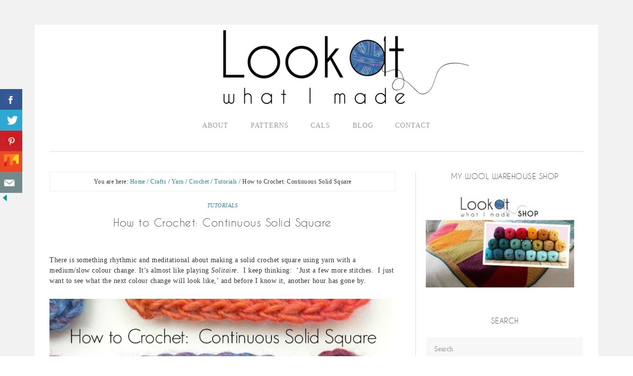

--- FILE ---
content_type: text/html; charset=UTF-8
request_url: https://lookatwhatimade.net/crafts/yarn/crochet/crochet-tutorials/how-to-crochet-continuous-solid-square/
body_size: 23755
content:
<!DOCTYPE html>
<html lang="en-GB">
<head >
<meta charset="UTF-8" />
<meta name="viewport" content="width=device-width, initial-scale=1" />
<title>How to Crochet:  Continuous Solid Square</title>
<meta name='robots' content='max-image-preview:large' />
<link rel='dns-prefetch' href='//scripts.mediavine.com' />
<link rel='dns-prefetch' href='//fonts.googleapis.com' />
<link rel="alternate" type="application/rss+xml" title="Look At What I Made &raquo; Feed" href="https://lookatwhatimade.net/feed/" />
<link rel="alternate" type="application/rss+xml" title="Look At What I Made &raquo; Comments Feed" href="https://lookatwhatimade.net/comments/feed/" />
<link rel="alternate" type="application/rss+xml" title="Look At What I Made &raquo; How to Crochet:  Continuous Solid Square Comments Feed" href="https://lookatwhatimade.net/crafts/yarn/crochet/crochet-tutorials/how-to-crochet-continuous-solid-square/feed/" />
<link rel="alternate" title="oEmbed (JSON)" type="application/json+oembed" href="https://lookatwhatimade.net/wp-json/oembed/1.0/embed?url=https%3A%2F%2Flookatwhatimade.net%2Fcrafts%2Fyarn%2Fcrochet%2Fcrochet-tutorials%2Fhow-to-crochet-continuous-solid-square%2F" />
<link rel="alternate" title="oEmbed (XML)" type="text/xml+oembed" href="https://lookatwhatimade.net/wp-json/oembed/1.0/embed?url=https%3A%2F%2Flookatwhatimade.net%2Fcrafts%2Fyarn%2Fcrochet%2Fcrochet-tutorials%2Fhow-to-crochet-continuous-solid-square%2F&#038;format=xml" />
<link rel="canonical" href="https://lookatwhatimade.net/crafts/yarn/crochet/crochet-tutorials/how-to-crochet-continuous-solid-square/" />
<style id='wp-img-auto-sizes-contain-inline-css' type='text/css'>
img:is([sizes=auto i],[sizes^="auto," i]){contain-intrinsic-size:3000px 1500px}
/*# sourceURL=wp-img-auto-sizes-contain-inline-css */
</style>
<link rel='stylesheet' id='flourish-theme-css' href='https://lookatwhatimade.net/wp-content/themes/flourish/style.css?ver=1.0.0' type='text/css' media='all' />
<style id='wp-emoji-styles-inline-css' type='text/css'>

	img.wp-smiley, img.emoji {
		display: inline !important;
		border: none !important;
		box-shadow: none !important;
		height: 1em !important;
		width: 1em !important;
		margin: 0 0.07em !important;
		vertical-align: -0.1em !important;
		background: none !important;
		padding: 0 !important;
	}
/*# sourceURL=wp-emoji-styles-inline-css */
</style>
<style id='wp-block-library-inline-css' type='text/css'>
:root{--wp-block-synced-color:#7a00df;--wp-block-synced-color--rgb:122,0,223;--wp-bound-block-color:var(--wp-block-synced-color);--wp-editor-canvas-background:#ddd;--wp-admin-theme-color:#007cba;--wp-admin-theme-color--rgb:0,124,186;--wp-admin-theme-color-darker-10:#006ba1;--wp-admin-theme-color-darker-10--rgb:0,107,160.5;--wp-admin-theme-color-darker-20:#005a87;--wp-admin-theme-color-darker-20--rgb:0,90,135;--wp-admin-border-width-focus:2px}@media (min-resolution:192dpi){:root{--wp-admin-border-width-focus:1.5px}}.wp-element-button{cursor:pointer}:root .has-very-light-gray-background-color{background-color:#eee}:root .has-very-dark-gray-background-color{background-color:#313131}:root .has-very-light-gray-color{color:#eee}:root .has-very-dark-gray-color{color:#313131}:root .has-vivid-green-cyan-to-vivid-cyan-blue-gradient-background{background:linear-gradient(135deg,#00d084,#0693e3)}:root .has-purple-crush-gradient-background{background:linear-gradient(135deg,#34e2e4,#4721fb 50%,#ab1dfe)}:root .has-hazy-dawn-gradient-background{background:linear-gradient(135deg,#faaca8,#dad0ec)}:root .has-subdued-olive-gradient-background{background:linear-gradient(135deg,#fafae1,#67a671)}:root .has-atomic-cream-gradient-background{background:linear-gradient(135deg,#fdd79a,#004a59)}:root .has-nightshade-gradient-background{background:linear-gradient(135deg,#330968,#31cdcf)}:root .has-midnight-gradient-background{background:linear-gradient(135deg,#020381,#2874fc)}:root{--wp--preset--font-size--normal:16px;--wp--preset--font-size--huge:42px}.has-regular-font-size{font-size:1em}.has-larger-font-size{font-size:2.625em}.has-normal-font-size{font-size:var(--wp--preset--font-size--normal)}.has-huge-font-size{font-size:var(--wp--preset--font-size--huge)}.has-text-align-center{text-align:center}.has-text-align-left{text-align:left}.has-text-align-right{text-align:right}.has-fit-text{white-space:nowrap!important}#end-resizable-editor-section{display:none}.aligncenter{clear:both}.items-justified-left{justify-content:flex-start}.items-justified-center{justify-content:center}.items-justified-right{justify-content:flex-end}.items-justified-space-between{justify-content:space-between}.screen-reader-text{border:0;clip-path:inset(50%);height:1px;margin:-1px;overflow:hidden;padding:0;position:absolute;width:1px;word-wrap:normal!important}.screen-reader-text:focus{background-color:#ddd;clip-path:none;color:#444;display:block;font-size:1em;height:auto;left:5px;line-height:normal;padding:15px 23px 14px;text-decoration:none;top:5px;width:auto;z-index:100000}html :where(.has-border-color){border-style:solid}html :where([style*=border-top-color]){border-top-style:solid}html :where([style*=border-right-color]){border-right-style:solid}html :where([style*=border-bottom-color]){border-bottom-style:solid}html :where([style*=border-left-color]){border-left-style:solid}html :where([style*=border-width]){border-style:solid}html :where([style*=border-top-width]){border-top-style:solid}html :where([style*=border-right-width]){border-right-style:solid}html :where([style*=border-bottom-width]){border-bottom-style:solid}html :where([style*=border-left-width]){border-left-style:solid}html :where(img[class*=wp-image-]){height:auto;max-width:100%}:where(figure){margin:0 0 1em}html :where(.is-position-sticky){--wp-admin--admin-bar--position-offset:var(--wp-admin--admin-bar--height,0px)}@media screen and (max-width:600px){html :where(.is-position-sticky){--wp-admin--admin-bar--position-offset:0px}}

/*# sourceURL=wp-block-library-inline-css */
</style><style id='global-styles-inline-css' type='text/css'>
:root{--wp--preset--aspect-ratio--square: 1;--wp--preset--aspect-ratio--4-3: 4/3;--wp--preset--aspect-ratio--3-4: 3/4;--wp--preset--aspect-ratio--3-2: 3/2;--wp--preset--aspect-ratio--2-3: 2/3;--wp--preset--aspect-ratio--16-9: 16/9;--wp--preset--aspect-ratio--9-16: 9/16;--wp--preset--color--black: #000000;--wp--preset--color--cyan-bluish-gray: #abb8c3;--wp--preset--color--white: #ffffff;--wp--preset--color--pale-pink: #f78da7;--wp--preset--color--vivid-red: #cf2e2e;--wp--preset--color--luminous-vivid-orange: #ff6900;--wp--preset--color--luminous-vivid-amber: #fcb900;--wp--preset--color--light-green-cyan: #7bdcb5;--wp--preset--color--vivid-green-cyan: #00d084;--wp--preset--color--pale-cyan-blue: #8ed1fc;--wp--preset--color--vivid-cyan-blue: #0693e3;--wp--preset--color--vivid-purple: #9b51e0;--wp--preset--gradient--vivid-cyan-blue-to-vivid-purple: linear-gradient(135deg,rgb(6,147,227) 0%,rgb(155,81,224) 100%);--wp--preset--gradient--light-green-cyan-to-vivid-green-cyan: linear-gradient(135deg,rgb(122,220,180) 0%,rgb(0,208,130) 100%);--wp--preset--gradient--luminous-vivid-amber-to-luminous-vivid-orange: linear-gradient(135deg,rgb(252,185,0) 0%,rgb(255,105,0) 100%);--wp--preset--gradient--luminous-vivid-orange-to-vivid-red: linear-gradient(135deg,rgb(255,105,0) 0%,rgb(207,46,46) 100%);--wp--preset--gradient--very-light-gray-to-cyan-bluish-gray: linear-gradient(135deg,rgb(238,238,238) 0%,rgb(169,184,195) 100%);--wp--preset--gradient--cool-to-warm-spectrum: linear-gradient(135deg,rgb(74,234,220) 0%,rgb(151,120,209) 20%,rgb(207,42,186) 40%,rgb(238,44,130) 60%,rgb(251,105,98) 80%,rgb(254,248,76) 100%);--wp--preset--gradient--blush-light-purple: linear-gradient(135deg,rgb(255,206,236) 0%,rgb(152,150,240) 100%);--wp--preset--gradient--blush-bordeaux: linear-gradient(135deg,rgb(254,205,165) 0%,rgb(254,45,45) 50%,rgb(107,0,62) 100%);--wp--preset--gradient--luminous-dusk: linear-gradient(135deg,rgb(255,203,112) 0%,rgb(199,81,192) 50%,rgb(65,88,208) 100%);--wp--preset--gradient--pale-ocean: linear-gradient(135deg,rgb(255,245,203) 0%,rgb(182,227,212) 50%,rgb(51,167,181) 100%);--wp--preset--gradient--electric-grass: linear-gradient(135deg,rgb(202,248,128) 0%,rgb(113,206,126) 100%);--wp--preset--gradient--midnight: linear-gradient(135deg,rgb(2,3,129) 0%,rgb(40,116,252) 100%);--wp--preset--font-size--small: 13px;--wp--preset--font-size--medium: 20px;--wp--preset--font-size--large: 36px;--wp--preset--font-size--x-large: 42px;--wp--preset--spacing--20: 0.44rem;--wp--preset--spacing--30: 0.67rem;--wp--preset--spacing--40: 1rem;--wp--preset--spacing--50: 1.5rem;--wp--preset--spacing--60: 2.25rem;--wp--preset--spacing--70: 3.38rem;--wp--preset--spacing--80: 5.06rem;--wp--preset--shadow--natural: 6px 6px 9px rgba(0, 0, 0, 0.2);--wp--preset--shadow--deep: 12px 12px 50px rgba(0, 0, 0, 0.4);--wp--preset--shadow--sharp: 6px 6px 0px rgba(0, 0, 0, 0.2);--wp--preset--shadow--outlined: 6px 6px 0px -3px rgb(255, 255, 255), 6px 6px rgb(0, 0, 0);--wp--preset--shadow--crisp: 6px 6px 0px rgb(0, 0, 0);}:where(.is-layout-flex){gap: 0.5em;}:where(.is-layout-grid){gap: 0.5em;}body .is-layout-flex{display: flex;}.is-layout-flex{flex-wrap: wrap;align-items: center;}.is-layout-flex > :is(*, div){margin: 0;}body .is-layout-grid{display: grid;}.is-layout-grid > :is(*, div){margin: 0;}:where(.wp-block-columns.is-layout-flex){gap: 2em;}:where(.wp-block-columns.is-layout-grid){gap: 2em;}:where(.wp-block-post-template.is-layout-flex){gap: 1.25em;}:where(.wp-block-post-template.is-layout-grid){gap: 1.25em;}.has-black-color{color: var(--wp--preset--color--black) !important;}.has-cyan-bluish-gray-color{color: var(--wp--preset--color--cyan-bluish-gray) !important;}.has-white-color{color: var(--wp--preset--color--white) !important;}.has-pale-pink-color{color: var(--wp--preset--color--pale-pink) !important;}.has-vivid-red-color{color: var(--wp--preset--color--vivid-red) !important;}.has-luminous-vivid-orange-color{color: var(--wp--preset--color--luminous-vivid-orange) !important;}.has-luminous-vivid-amber-color{color: var(--wp--preset--color--luminous-vivid-amber) !important;}.has-light-green-cyan-color{color: var(--wp--preset--color--light-green-cyan) !important;}.has-vivid-green-cyan-color{color: var(--wp--preset--color--vivid-green-cyan) !important;}.has-pale-cyan-blue-color{color: var(--wp--preset--color--pale-cyan-blue) !important;}.has-vivid-cyan-blue-color{color: var(--wp--preset--color--vivid-cyan-blue) !important;}.has-vivid-purple-color{color: var(--wp--preset--color--vivid-purple) !important;}.has-black-background-color{background-color: var(--wp--preset--color--black) !important;}.has-cyan-bluish-gray-background-color{background-color: var(--wp--preset--color--cyan-bluish-gray) !important;}.has-white-background-color{background-color: var(--wp--preset--color--white) !important;}.has-pale-pink-background-color{background-color: var(--wp--preset--color--pale-pink) !important;}.has-vivid-red-background-color{background-color: var(--wp--preset--color--vivid-red) !important;}.has-luminous-vivid-orange-background-color{background-color: var(--wp--preset--color--luminous-vivid-orange) !important;}.has-luminous-vivid-amber-background-color{background-color: var(--wp--preset--color--luminous-vivid-amber) !important;}.has-light-green-cyan-background-color{background-color: var(--wp--preset--color--light-green-cyan) !important;}.has-vivid-green-cyan-background-color{background-color: var(--wp--preset--color--vivid-green-cyan) !important;}.has-pale-cyan-blue-background-color{background-color: var(--wp--preset--color--pale-cyan-blue) !important;}.has-vivid-cyan-blue-background-color{background-color: var(--wp--preset--color--vivid-cyan-blue) !important;}.has-vivid-purple-background-color{background-color: var(--wp--preset--color--vivid-purple) !important;}.has-black-border-color{border-color: var(--wp--preset--color--black) !important;}.has-cyan-bluish-gray-border-color{border-color: var(--wp--preset--color--cyan-bluish-gray) !important;}.has-white-border-color{border-color: var(--wp--preset--color--white) !important;}.has-pale-pink-border-color{border-color: var(--wp--preset--color--pale-pink) !important;}.has-vivid-red-border-color{border-color: var(--wp--preset--color--vivid-red) !important;}.has-luminous-vivid-orange-border-color{border-color: var(--wp--preset--color--luminous-vivid-orange) !important;}.has-luminous-vivid-amber-border-color{border-color: var(--wp--preset--color--luminous-vivid-amber) !important;}.has-light-green-cyan-border-color{border-color: var(--wp--preset--color--light-green-cyan) !important;}.has-vivid-green-cyan-border-color{border-color: var(--wp--preset--color--vivid-green-cyan) !important;}.has-pale-cyan-blue-border-color{border-color: var(--wp--preset--color--pale-cyan-blue) !important;}.has-vivid-cyan-blue-border-color{border-color: var(--wp--preset--color--vivid-cyan-blue) !important;}.has-vivid-purple-border-color{border-color: var(--wp--preset--color--vivid-purple) !important;}.has-vivid-cyan-blue-to-vivid-purple-gradient-background{background: var(--wp--preset--gradient--vivid-cyan-blue-to-vivid-purple) !important;}.has-light-green-cyan-to-vivid-green-cyan-gradient-background{background: var(--wp--preset--gradient--light-green-cyan-to-vivid-green-cyan) !important;}.has-luminous-vivid-amber-to-luminous-vivid-orange-gradient-background{background: var(--wp--preset--gradient--luminous-vivid-amber-to-luminous-vivid-orange) !important;}.has-luminous-vivid-orange-to-vivid-red-gradient-background{background: var(--wp--preset--gradient--luminous-vivid-orange-to-vivid-red) !important;}.has-very-light-gray-to-cyan-bluish-gray-gradient-background{background: var(--wp--preset--gradient--very-light-gray-to-cyan-bluish-gray) !important;}.has-cool-to-warm-spectrum-gradient-background{background: var(--wp--preset--gradient--cool-to-warm-spectrum) !important;}.has-blush-light-purple-gradient-background{background: var(--wp--preset--gradient--blush-light-purple) !important;}.has-blush-bordeaux-gradient-background{background: var(--wp--preset--gradient--blush-bordeaux) !important;}.has-luminous-dusk-gradient-background{background: var(--wp--preset--gradient--luminous-dusk) !important;}.has-pale-ocean-gradient-background{background: var(--wp--preset--gradient--pale-ocean) !important;}.has-electric-grass-gradient-background{background: var(--wp--preset--gradient--electric-grass) !important;}.has-midnight-gradient-background{background: var(--wp--preset--gradient--midnight) !important;}.has-small-font-size{font-size: var(--wp--preset--font-size--small) !important;}.has-medium-font-size{font-size: var(--wp--preset--font-size--medium) !important;}.has-large-font-size{font-size: var(--wp--preset--font-size--large) !important;}.has-x-large-font-size{font-size: var(--wp--preset--font-size--x-large) !important;}
/*# sourceURL=global-styles-inline-css */
</style>

<style id='classic-theme-styles-inline-css' type='text/css'>
/*! This file is auto-generated */
.wp-block-button__link{color:#fff;background-color:#32373c;border-radius:9999px;box-shadow:none;text-decoration:none;padding:calc(.667em + 2px) calc(1.333em + 2px);font-size:1.125em}.wp-block-file__button{background:#32373c;color:#fff;text-decoration:none}
/*# sourceURL=/wp-includes/css/classic-themes.min.css */
</style>
<link rel='stylesheet' id='contact-form-7-css' href='https://lookatwhatimade.net/wp-content/plugins/contact-form-7/includes/css/styles.css?ver=6.1.4' type='text/css' media='all' />
<link rel='stylesheet' id='csbwf_sidebar_style-css' href='https://lookatwhatimade.net/wp-content/plugins/custom-share-buttons-with-floating-sidebar/css/csbwfs.css?ver=6.9' type='text/css' media='all' />
<link rel='stylesheet' id='custom-css-css' href='https://lookatwhatimade.net/wp-content/themes/flourish/css/custom.css?v=123&#038;ver=6.9' type='text/css' media='all' />
<link rel='stylesheet' id='google-font-css' href='//fonts.googleapis.com/css?family=Lora%3A400%2C400italic%2C700%2C700italic&#038;ver=6.9' type='text/css' media='all' />
<link rel='stylesheet' id='dashicons-css' href='https://lookatwhatimade.net/wp-includes/css/dashicons.min.css?ver=6.9' type='text/css' media='all' />
<script type="text/javascript" src="https://lookatwhatimade.net/wp-includes/js/jquery/jquery.min.js?ver=3.7.1" id="jquery-core-js"></script>
<script type="text/javascript" id="jquery-core-js-after">
/* <![CDATA[ */

	  var windWidth=jQuery( window ).width();
	  //alert(windWidth);
	  var animateWidth;
	  var defaultAnimateWidth;	jQuery(document).ready(function() { 
	animateWidth="55";
    defaultAnimateWidth= animateWidth-10;
	animateHeight="49";
	defaultAnimateHeight= animateHeight-2;jQuery("div.csbwfsbtns a").hover(function(){
  jQuery(this).animate({width:animateWidth});
  },function(){
    jQuery(this).stop( true, true ).animate({width:defaultAnimateWidth});
  });jQuery("div.csbwfs-show").hide();
  jQuery("div.csbwfs-show a").click(function(){
    jQuery("div#csbwfs-social-inner").show(500);
     jQuery("div.csbwfs-show").hide(500);
    jQuery("div.csbwfs-hide").show(500);
    csbwfsSetCookie("csbwfs_show_hide_status","active","1");
  });
  
  jQuery("div.csbwfs-hide a").click(function(){
     jQuery("div.csbwfs-show").show(500);
      jQuery("div.csbwfs-hide").hide(500);
     jQuery("div#csbwfs-social-inner").hide(500);
     csbwfsSetCookie("csbwfs_show_hide_status","in_active","1");
  });var button_status=csbwfsGetCookie("csbwfs_show_hide_status");
    if (button_status =="in_active") {
      jQuery("div.csbwfs-show").show();
      jQuery("div.csbwfs-hide").hide();
     jQuery("div#csbwfs-social-inner").hide();
    } else {
      jQuery("div#csbwfs-social-inner").show();
     jQuery("div.csbwfs-show").hide();
    jQuery("div.csbwfs-hide").show();
    }});
 csbwfsCheckCookie();function csbwfsSetCookie(cname,cvalue,exdays) {
    var d = new Date();
    d.setTime(d.getTime() + (exdays*24*60*60*1000));
    var expires = "expires=" + d.toGMTString();
    document.cookie = cname+"="+cvalue+"; "+expires;
}

function csbwfsGetCookie(cname) {
    var name = cname + "=";
    var ca = document.cookie.split(';');
    for(var i=0; i<ca.length; i++) {
        var c = ca[i];
        while (c.charAt(0)==' ') c = c.substring(1);
        if (c.indexOf(name) != -1) {
            return c.substring(name.length, c.length);
        }
    }
    return "";
}

function csbwfsCheckCookie() {
	var hideshowhide = ""
    var button_status=csbwfsGetCookie("csbwfs_show_hide_status");
    if (button_status != "") {
        
    } else {
        csbwfsSetCookie("csbwfs_show_hide_status", "active",1);
    }
    if(hideshowhide=="yes")
    {
    csbwfsSetCookie("csbwfs_show_hide_status", "active",0);
    }
}

//# sourceURL=jquery-core-js-after
/* ]]> */
</script>
<script type="text/javascript" src="https://lookatwhatimade.net/wp-includes/js/jquery/jquery-migrate.min.js?ver=3.4.1" id="jquery-migrate-js"></script>
<script type="text/javascript" async="async" fetchpriority="high" data-noptimize="1" data-cfasync="false" src="https://scripts.mediavine.com/tags/look-at-what-i-made.js?ver=6.9" id="mv-script-wrapper-js"></script>
<script type="text/javascript" src="https://lookatwhatimade.net/wp-content/themes/flourish/js/responsive-menu.js?ver=1.0.0" id="flourish-responsive-menu-js"></script>
<link rel="https://api.w.org/" href="https://lookatwhatimade.net/wp-json/" /><link rel="alternate" title="JSON" type="application/json" href="https://lookatwhatimade.net/wp-json/wp/v2/posts/13823" /><link rel="EditURI" type="application/rsd+xml" title="RSD" href="https://lookatwhatimade.net/xmlrpc.php?rsd" />
        <style type="text/css" id="pf-main-css">
            
				@media screen {
					.printfriendly {
						z-index: 1000; position: relative
					}
					.printfriendly a, .printfriendly a:link, .printfriendly a:visited, .printfriendly a:hover, .printfriendly a:active {
						font-weight: 600;
						cursor: pointer;
						text-decoration: none;
						border: none;
						-webkit-box-shadow: none;
						-moz-box-shadow: none;
						box-shadow: none;
						outline:none;
						font-size: 14px !important;
						color: #3cab11 !important;
					}
					.printfriendly.pf-alignleft {
						float: left;
					}
					.printfriendly.pf-alignright {
						float: right;
					}
					.printfriendly.pf-aligncenter {
						justify-content: center;
						display: flex; align-items: center;
					}
				}

				.pf-button-img {
					border: none;
					-webkit-box-shadow: none;
					-moz-box-shadow: none;
					box-shadow: none;
					padding: 0;
					margin: 0;
					display: inline;
					vertical-align: middle;
				}

				img.pf-button-img + .pf-button-text {
					margin-left: 6px;
				}

				@media print {
					.printfriendly {
						display: none;
					}
				}
				        </style>

            
        <style type="text/css" id="pf-excerpt-styles">
          .pf-button.pf-button-excerpt {
              display: none;
           }
        </style>

            <script type="text/javascript" src="https://apis.google.com/js/plusone.js"></script><style type="text/css">.site-title a { background: url(https://lookatwhatimade.net/wp-content/uploads/2019/11/cropped-lookatwhatimade-2.png) no-repeat !important; }</style>
<!-- Google Tag Manager -->
<script>(function(w,d,s,l,i){w[l]=w[l]||[];w[l].push({'gtm.start':
new Date().getTime(),event:'gtm.js'});var f=d.getElementsByTagName(s)[0],
j=d.createElement(s),dl=l!='dataLayer'?'&l='+l:'';j.async=true;j.src=
'https://www.googletagmanager.com/gtm.js?id='+i+dl;f.parentNode.insertBefore(j,f);
})(window,document,'script','dataLayer','GTM-MX3HKWS');</script>
<!-- End Google Tag Manager -->
<!-- Google tag (gtag.js) -->
<script async src="https://www.googletagmanager.com/gtag/js?id=G-H32CVV8QHF"></script>
<script>
  window.dataLayer = window.dataLayer || [];
  function gtag(){dataLayer.push(arguments);}
  gtag('js', new Date());

  gtag('config', 'G-H32CVV8QHF');
</script><link rel="icon" href="https://lookatwhatimade.net/wp-content/uploads/2015/03/cropped-Sophies-Universe-Part-10-Cotton-8-1-32x32.jpg" sizes="32x32" />
<link rel="icon" href="https://lookatwhatimade.net/wp-content/uploads/2015/03/cropped-Sophies-Universe-Part-10-Cotton-8-1-192x192.jpg" sizes="192x192" />
<link rel="apple-touch-icon" href="https://lookatwhatimade.net/wp-content/uploads/2015/03/cropped-Sophies-Universe-Part-10-Cotton-8-1-180x180.jpg" />
<meta name="msapplication-TileImage" content="https://lookatwhatimade.net/wp-content/uploads/2015/03/cropped-Sophies-Universe-Part-10-Cotton-8-1-270x270.jpg" />
		<style type="text/css" id="wp-custom-css">
			body.home ul#menu-lookatwhatimade-menu {
	max-width: 473px;
}
/* MV CSS Adjustment */
@media only screen and (max-width: 425px) {
#comments a {
    word-wrap: break-word;
}
.header-image .site-title a {
    left: unset;
    max-width: 95%;
    margin-left: auto;
    margin-right: auto;
}
table {
    overflow-x: auto;
    display: block;
}
}
@media only screen and (max-width: 359px) {
.site-inner {
    padding-left: 10px;
    padding-right: 10px;
}
.entry {
    padding-left: 0px;
    padding-right: 0px;
}
} 		</style>
		</head>
<body class="wp-singular post-template-default single single-post postid-13823 single-format-standard wp-theme-genesis wp-child-theme-flourish custom-header header-image header-full-width content-sidebar genesis-breadcrumbs-visible genesis-footer-widgets-hidden" itemscope itemtype="https://schema.org/WebPage"><!-- Google Tag Manager (noscript) -->
<noscript><iframe src="https://www.googletagmanager.com/ns.html?id=GTM-MX3HKWS"
height="0" width="0" style="display:none;visibility:hidden"></iframe></noscript>
<!-- End Google Tag Manager (noscript) --><div class="site-container"><script id="Cookiebot" src="https://consent.cookiebot.com/uc.js" data-cbid="59e40565-2b8f-453f-95f3-41aea1136e2d" type="text/javascript"></script><header class="site-header" itemscope itemtype="https://schema.org/WPHeader"><div class="wrap"><div class="title-area"><h1 class="site-title" itemprop="headline"><a href="https://lookatwhatimade.net/">Look At What I Made</a></h1><h2 class="site-description" itemprop="description">Passionate About Crochet</h2></div></div></header><nav class="nav-primary" aria-label="Main" itemscope itemtype="https://schema.org/SiteNavigationElement"><div class="wrap"><ul id="menu-lookatwhatimade-menu" class="menu genesis-nav-menu menu-primary"><li id="menu-item-13010" class="menu-item menu-item-type-post_type menu-item-object-page"><a href="https://lookatwhatimade.net/about-2/"><span itemprop="name">ABOUT</span><br /><span class="sub"></span></a></li>
<li id="menu-item-13981" class="menu-item menu-item-type-post_type menu-item-object-page"><a href="https://lookatwhatimade.net/free-crochet-patterns-tutorials/"><span itemprop="name">PATTERNS</span><br /><span class="sub"></span></a></li>
<li id="menu-item-14210" class="menu-item menu-item-type-custom menu-item-object-custom menu-item-has-children"><a><span itemprop="name">CALS</span><br /><span class="sub"></span></a>
<ul class="sub-menu">
	<li id="menu-item-63179" class="menu-item menu-item-type-post_type menu-item-object-post"><a href="https://lookatwhatimade.net/crafts/yarn/crochet/charlottes-universe-cal2021/charlottes-universe-cal-2021/"><span itemprop="name">Charlotte’s Universe CAL 2021</span><br /><span class="sub"></span></a></li>
	<li id="menu-item-18034" class="menu-item menu-item-type-custom menu-item-object-custom"><a href="https://lookatwhatimade.net/crafts/yarn/crochet/ubuntu/ubuntu-cal-2018-information/"><span itemprop="name">Ubuntu CAL 2018</span><br /><span class="sub"></span></a></li>
	<li id="menu-item-14212" class="menu-item menu-item-type-custom menu-item-object-custom"><a href="https://lookatwhatimade.net/crafts/yarn/crochet/sophies-universe-cal-2015/sophies-universe-cal-2015-information/"><span itemprop="name">Sophie&#8217;s Universe CAL 2015</span><br /><span class="sub"></span></a></li>
	<li id="menu-item-14211" class="menu-item menu-item-type-custom menu-item-object-custom"><a href="https://lookatwhatimade.net/crafts/yarn/crochet/block-a-week-cal-2014/block-week-cal-2014/"><span itemprop="name">Block a Week CAL 2014</span><br /><span class="sub"></span></a></li>
</ul>
</li>
<li id="menu-item-13012" class="menu-item menu-item-type-post_type menu-item-object-page current_page_parent"><a href="https://lookatwhatimade.net/blog/"><span itemprop="name">BLOG</span><br /><span class="sub"></span></a></li>
<li id="menu-item-13011" class="menu-item menu-item-type-post_type menu-item-object-page"><a href="https://lookatwhatimade.net/contact/"><span itemprop="name">CONTACT</span><br /><span class="sub"></span></a></li>
</ul></div></nav><div class="site-inner"><div class="content-sidebar-wrap"><main class="content"><div class="breadcrumb" itemscope itemtype="https://schema.org/BreadcrumbList">You are here: <span class="breadcrumb-link-wrap" itemprop="itemListElement" itemscope itemtype="https://schema.org/ListItem"><a class="breadcrumb-link" href="https://lookatwhatimade.net/" itemprop="item"><span class="breadcrumb-link-text-wrap" itemprop="name">Home</span></a><meta itemprop="position" content="1"></span> <span aria-label="breadcrumb separator">/</span> <span class="breadcrumb-link-wrap" itemprop="itemListElement" itemscope itemtype="https://schema.org/ListItem"><a class="breadcrumb-link" href="https://lookatwhatimade.net/category/crafts/" itemprop="item"><span class="breadcrumb-link-text-wrap" itemprop="name">Crafts</span></a><meta itemprop="position" content="2"></span> <span aria-label="breadcrumb separator">/</span> <span class="breadcrumb-link-wrap" itemprop="itemListElement" itemscope itemtype="https://schema.org/ListItem"><a class="breadcrumb-link" href="https://lookatwhatimade.net/category/crafts/yarn/" itemprop="item"><span class="breadcrumb-link-text-wrap" itemprop="name">Yarn</span></a><meta itemprop="position" content="3"></span> <span aria-label="breadcrumb separator">/</span> <span class="breadcrumb-link-wrap" itemprop="itemListElement" itemscope itemtype="https://schema.org/ListItem"><a class="breadcrumb-link" href="https://lookatwhatimade.net/category/crafts/yarn/crochet/" itemprop="item"><span class="breadcrumb-link-text-wrap" itemprop="name">Crochet</span></a><meta itemprop="position" content="4"></span> <span aria-label="breadcrumb separator">/</span> <span class="breadcrumb-link-wrap" itemprop="itemListElement" itemscope itemtype="https://schema.org/ListItem"><a class="breadcrumb-link" href="https://lookatwhatimade.net/category/crafts/yarn/crochet/crochet-tutorials/" itemprop="item"><span class="breadcrumb-link-text-wrap" itemprop="name">Tutorials</span></a><meta itemprop="position" content="5"></span> <span aria-label="breadcrumb separator">/</span> How to Crochet:  Continuous Solid Square</div><article class="post-13823 post type-post status-publish format-standard has-post-thumbnail category-crochet-tutorials tag-crochet tag-pattern tag-tutorial mv-content-wrapper entry" aria-label="How to Crochet:  Continuous Solid Square" itemscope itemtype="https://schema.org/CreativeWork"><header class="entry-header"><p class="entry-meta"><span class="entry-categories"><a href="https://lookatwhatimade.net/category/crafts/yarn/crochet/crochet-tutorials/" rel="category tag">Tutorials</a></span></p><h1 class="entry-title" itemprop="headline">How to Crochet:  Continuous Solid Square</h1>
</header><div class="entry-content" itemprop="text"><div class="pf-content"><p>There is something rhythmic and meditational about making a solid crochet square using yarn with a medium/slow colour change. It&#8217;s almost like playing <em>Solitaire</em>. &nbsp;I keep thinking: &nbsp;&#8216;Just a few more stitches. &nbsp;I just want to see what the next colour change will look like,&#8217; and before I know it, another hour has gone by.</p>
<p><img decoding="async" class="alignnone wp-image-13836 size-full" src="https://lookatwhatimade.net/wp-content/uploads/2015/10/How-to-Crochet-Continuous-Solid-Square.jpg" alt="Continuous Solid Square Crochet Square" width="700" height="700" srcset="https://lookatwhatimade.net/wp-content/uploads/2015/10/How-to-Crochet-Continuous-Solid-Square.jpg 700w, https://lookatwhatimade.net/wp-content/uploads/2015/10/How-to-Crochet-Continuous-Solid-Square-150x150.jpg 150w, https://lookatwhatimade.net/wp-content/uploads/2015/10/How-to-Crochet-Continuous-Solid-Square-300x300.jpg 300w, https://lookatwhatimade.net/wp-content/uploads/2015/10/How-to-Crochet-Continuous-Solid-Square-250x250.jpg 250w" sizes="(max-width: 700px) 100vw, 700px" /></p>
<p>The only difference between this continuous solid square and a standard (traditional) solid square is that this one is worked in a spiral instead of joining at the end of every round.</p>
<p>When you work with a medium/slow colour change yarn and join at the end of each round, you will notice a &#8216;step&#8217; formed by the difference in colour between the first and last stitch of each round.</p>
<p>In the photo below you can clearly see this &#8216;step&#8217;. &nbsp;And right about now someone is bound to pipe up and say: &nbsp;&#8220;Hang on a bit! &nbsp;There is a neater way to start your rounds to make the join less visible!&#8221; &nbsp;And I would have to respond: &nbsp;&#8220;I am aware of the fact that using a <a href="http://www.mooglyblog.com/chainless-starting-double-crochet/" target="_blank" rel="noopener">chainless starting double crochet</a> is neater.&nbsp; I am aware of the fact that Mrs. Micawber has a&nbsp;<a href="http://mrsmicawber.blogspot.co.uk/2014/04/the-problem-of-telltale-seam-in-crochet.html" target="_blank" rel="noopener">brilliant post about getting rid of the tell-tale seam</a>. &nbsp;These suggestions are great&nbsp;(and I use a both of them when working in the round myself), but they still won&#8217;t make the first and last stitch of each round the same colour if you are using a colour change yarn!&#8221;</p>
<p><img decoding="async" class="alignnone wp-image-13837 size-full" src="https://lookatwhatimade.net/wp-content/uploads/2015/10/Step-formed-by-Traditional-Solid-Square-Example.jpg" alt="Continuous Solid Square Crochet Square" width="700" height="495" srcset="https://lookatwhatimade.net/wp-content/uploads/2015/10/Step-formed-by-Traditional-Solid-Square-Example.jpg 700w, https://lookatwhatimade.net/wp-content/uploads/2015/10/Step-formed-by-Traditional-Solid-Square-Example-300x212.jpg 300w, https://lookatwhatimade.net/wp-content/uploads/2015/10/Step-formed-by-Traditional-Solid-Square-Example-800x566.jpg 800w" sizes="(max-width: 700px) 100vw, 700px" /></p>
<p>Right. &nbsp;Lets get stuck into making a continuous solid square. &nbsp;Like I have already said, this square is worked in a spiral. &nbsp;For the purposes of this tutorial, I am making a 3-round square (<em>the written instructions for which can be found below the tutorial</em>), but you can continue on to make the square as big as you want to.</p>
<h2>How to Crochet a Continuous Solid Square</h2>
<p>© Dedri Uys 2015. &nbsp;All Rights Reserved. &nbsp;Please see my <a href="https://lookatwhatimade.net/free-crochet-patterns-tutorials/terms-use/" target="_blank" rel="noopener">Terms of Use</a>.</p>
<h3>Resources and Patterns</h3>
<ul>
<li><a href="https://www.youtube.com/watch?v=vPbI9sXSZRg">Video Tutorial</a> by <a href="https://itsallinanutshell.com/">It’s All in a Nutshell</a></li>
<li><a href="https://lookatwhatimade.net/crafts/yarn/crochet/free-crochet-patterns/continuous-crochet-baby-blanket-preemiecar-seat/">Continuous Crochet Baby Blanket</a></li>
<li><a href="https://lookatwhatimade.net/crafts/yarn/crochet/free-crochet-patterns/continuous-square-blanket/">Joy&#8217;s Journey</a> (Large Continuous Lapghan)</li>
<li><a href="https://itsallinanutshell.com/2017/01/16/joys-cushion-continuous-crochet-square-video-tutorial/">Joy&#8217;s Cushion</a></li>
</ul>
<h3>Abbreviations</h3>
<p><em>US Terminology Used (US/UK Comparison Available <a href="https://lookatwhatimade.net/crafts/yarn/crochet/crochet-hook-sizes-abbreviations-terminology-us-uk/" target="_blank" rel="noopener">HERE</a>)</em></p>
<ul>
<li><strong>Ch</strong> &#8211; Chain</li>
<li><strong>Dc</strong> – Double crochet</li>
<li><strong>St/st’s</strong> – Stitch/stitches</li>
<li><strong>()</strong> &#8211; Repeat instructions between parentheses the number of times specified</li>
<li><strong>*</strong> &#8211; Repeat instructions between asterisks the number of times specified</li>
</ul>
<h3>Special Techniques</h3>
<p><strong>Magic Ring</strong> &#8211; See <a href="http://www.mooglyblog.com/the-magic-circle/" target="_blank" rel="noopener">THIS TUTORIAL</a>. &nbsp;Please remember to work your initial tail of yarn away very well when using the magic ring, otherwise your work will come undone!</p>
<h3>Materials</h3>
<ul>
<li>Scheepjes Noorse Sokkenwol (968) &#8211; Available from&nbsp;<a href="http://www.scheepjeswol.com/en/collection/summer-collection-2014---2015/scheepjes-colour-crafter-28671/" target="_blank" rel="noopener">Scheepjeswol.com</a>&nbsp;and <a href="http://www.woolwarehouse.co.uk/scheepjes-noorse-sokkenwol-colour-968-100g">Wool Warehouse</a></li>
<li>6 mm <a href="http://www.amazon.com/gp/product/B00B2CCA6W/ref=as_li_tl?ie=UTF8&amp;camp=1789&amp;creative=390957&amp;creativeASIN=B00B2CCA6W&amp;linkCode=as2&amp;tag=lookatwhatima-20&amp;linkId=AJC2D6J4XB72L6QL">Clover Amour Crochet Hooks</a><img loading="lazy" decoding="async" style="border: none !important; margin: 0px !important;" src="http://ir-na.amazon-adsystem.com/e/ir?t=lookatwhatima-20&amp;l=as2&amp;o=1&amp;a=B00B2CCA6W" alt="" width="1" height="1" border="0">&nbsp;(US 10/J &nbsp;UK 4)</li>
</ul>
<h2>Instructions</h2>
<p><em>To make it easier to explain, I am going to break the instructions up into &#8216;sides&#8217;. &nbsp;&nbsp;</em></p>
<h3>Round 1</h3>
<p><em>Sides 1 – 4 are all worked into a magic ring, apart from the last 2 dc’s of Side 4</em>.</p>
<p><strong>Into a magic ring:</strong></p>
<p><strong>Side 1:</strong>&nbsp; Ch 3 (<em>Photo 1</em>). &nbsp;<em>This counts as your first dc</em>. &nbsp;Make 2 dc’s.&nbsp; <em>This is your first side made</em>&nbsp;(<em>Photo 2</em>).</p>
<p><a href="https://lookatwhatimade.net/wp-content/uploads/2015/10/Continuous-Solid-Square-Side-1.jpg"><img loading="lazy" decoding="async" class="alignnone wp-image-13829 size-full" src="https://lookatwhatimade.net/wp-content/uploads/2015/10/Continuous-Solid-Square-Side-1.jpg" alt="Continuous Solid Square Crochet Square" width="700" height="350" srcset="https://lookatwhatimade.net/wp-content/uploads/2015/10/Continuous-Solid-Square-Side-1.jpg 700w, https://lookatwhatimade.net/wp-content/uploads/2015/10/Continuous-Solid-Square-Side-1-300x150.jpg 300w, https://lookatwhatimade.net/wp-content/uploads/2015/10/Continuous-Solid-Square-Side-1-800x400.jpg 800w" sizes="auto, (max-width: 700px) 100vw, 700px" /></a></p>
<p><strong>Side 2</strong>: &nbsp;Ch 2&nbsp;(<em>Photo 1</em>), make 3 dc’s&nbsp;(<em>Photo 2</em>).&nbsp; <em>This is your second side made</em>.</p>
<p><a href="https://lookatwhatimade.net/wp-content/uploads/2015/10/Continuous-Solid-Square-Side-2.jpg"><img loading="lazy" decoding="async" class="alignnone wp-image-13830 size-full" src="https://lookatwhatimade.net/wp-content/uploads/2015/10/Continuous-Solid-Square-Side-2.jpg" alt="Continuous Solid Square Crochet Square" width="700" height="350" srcset="https://lookatwhatimade.net/wp-content/uploads/2015/10/Continuous-Solid-Square-Side-2.jpg 700w, https://lookatwhatimade.net/wp-content/uploads/2015/10/Continuous-Solid-Square-Side-2-300x150.jpg 300w, https://lookatwhatimade.net/wp-content/uploads/2015/10/Continuous-Solid-Square-Side-2-800x400.jpg 800w" sizes="auto, (max-width: 700px) 100vw, 700px" /></a></p>
<p><strong>Side 3</strong>: &nbsp;Ch 2&nbsp;and&nbsp;make 3 dc’s.&nbsp; <em>This is your third&nbsp;side made</em>.</p>
<p><a href="https://lookatwhatimade.net/wp-content/uploads/2015/10/Continuous-Solid-Square-Side-3.jpg"><img loading="lazy" decoding="async" class="alignnone wp-image-13831 size-full" src="https://lookatwhatimade.net/wp-content/uploads/2015/10/Continuous-Solid-Square-Side-3.jpg" alt="Continuous Solid Square Crochet Square" width="700" height="525" srcset="https://lookatwhatimade.net/wp-content/uploads/2015/10/Continuous-Solid-Square-Side-3.jpg 700w, https://lookatwhatimade.net/wp-content/uploads/2015/10/Continuous-Solid-Square-Side-3-300x225.jpg 300w, https://lookatwhatimade.net/wp-content/uploads/2015/10/Continuous-Solid-Square-Side-3-800x600.jpg 800w" sizes="auto, (max-width: 700px) 100vw, 700px" /></a></p>
<p><strong>Side 4</strong>:&nbsp; Ch 2.&nbsp; Make 3 dc’s.&nbsp; Pull the magic ring closed before continuing&nbsp;(<em>Photo 1</em>).&nbsp; Working into the side of the initial ch-3 (from the first side), make 2 dc’s&nbsp;(<em>Photo 2</em>).&nbsp; You should now have 5 dc’s on this side.&nbsp; <em>This is your fourth side made</em>.</p>
<p><a href="https://lookatwhatimade.net/wp-content/uploads/2015/10/Continuous-Solid-Square-Side-4.jpg"><img loading="lazy" decoding="async" class="alignnone wp-image-13832 size-full" src="https://lookatwhatimade.net/wp-content/uploads/2015/10/Continuous-Solid-Square-Side-4.jpg" alt="Continuous Solid Square Crochet Square" width="700" height="350" srcset="https://lookatwhatimade.net/wp-content/uploads/2015/10/Continuous-Solid-Square-Side-4.jpg 700w, https://lookatwhatimade.net/wp-content/uploads/2015/10/Continuous-Solid-Square-Side-4-300x150.jpg 300w, https://lookatwhatimade.net/wp-content/uploads/2015/10/Continuous-Solid-Square-Side-4-800x400.jpg 800w" sizes="auto, (max-width: 700px) 100vw, 700px" /></a></p>
<h3>Round 2</h3>
<p><strong>Side 1</strong>:&nbsp; Ch 2&nbsp;(<em>Photo 1</em>).&nbsp; Working into the 2 dc’s of Side 1, make 2 dc’s in the first dc&nbsp;(<em>Photo 2</em>) and dc in the last dc&nbsp;(<em>Photo 3</em>).&nbsp; Make 2 dc’s in the next ch-2 corner space&nbsp;(<em>Photo 4</em>). &nbsp;<em>This is your first side made</em>. &nbsp;{5 dc&#8217;s}</p>
<p><a href="https://lookatwhatimade.net/wp-content/uploads/2015/10/Continuous-Solid-Square-Side-5.jpg"><img loading="lazy" decoding="async" class="alignnone wp-image-13833 size-full" src="https://lookatwhatimade.net/wp-content/uploads/2015/10/Continuous-Solid-Square-Side-5.jpg" alt="Continuous Solid Square Crochet Square" width="700" height="525" srcset="https://lookatwhatimade.net/wp-content/uploads/2015/10/Continuous-Solid-Square-Side-5.jpg 700w, https://lookatwhatimade.net/wp-content/uploads/2015/10/Continuous-Solid-Square-Side-5-300x225.jpg 300w, https://lookatwhatimade.net/wp-content/uploads/2015/10/Continuous-Solid-Square-Side-5-800x600.jpg 800w" sizes="auto, (max-width: 700px) 100vw, 700px" /></a></p>
<p><strong>Side 2</strong>:&nbsp; Ch 2.&nbsp; Make 2 dc’s in the same ch-2 corner space&nbsp;(<em>Photo 1</em>).&nbsp; Dc in each dc across&nbsp;(<em>Photo 2</em>). &nbsp;<em>Don&#8217;t accidentally skip the <a href="https://lookatwhatimade.net/crafts/yarn/crochet/crochet-tutorials/crochet-corners-elusive-hidden-stitch/" target="_blank" rel="noopener">first (hidden) stitch</a></em>. &nbsp;Make 2 dc’s in the next ch-2 corner space&nbsp;(<em>Photo 3</em>). &nbsp;<em>This is your second side made</em>. &nbsp;{7 dc&#8217;s}</p>
<p><a href="https://lookatwhatimade.net/wp-content/uploads/2015/10/Continuous-Solid-Square-Side-6.jpg"><img loading="lazy" decoding="async" class="alignnone wp-image-13834 size-full" src="https://lookatwhatimade.net/wp-content/uploads/2015/10/Continuous-Solid-Square-Side-6.jpg" alt="Continuous Solid Square Crochet Square" width="700" height="700" srcset="https://lookatwhatimade.net/wp-content/uploads/2015/10/Continuous-Solid-Square-Side-6.jpg 700w, https://lookatwhatimade.net/wp-content/uploads/2015/10/Continuous-Solid-Square-Side-6-150x150.jpg 150w, https://lookatwhatimade.net/wp-content/uploads/2015/10/Continuous-Solid-Square-Side-6-300x300.jpg 300w, https://lookatwhatimade.net/wp-content/uploads/2015/10/Continuous-Solid-Square-Side-6-250x250.jpg 250w" sizes="auto, (max-width: 700px) 100vw, 700px" /></a></p>
<p><strong>Sides 3 and 4</strong>:&nbsp; Ch 2.&nbsp; Make 2 dc’s in the same ch-2 corner space.&nbsp; Dc in each dc across.&nbsp; Make 2 dc’s in the next ch-2 corner space.</p>
<p><em>The photo below shows the third side of Round 2 completed. &nbsp;Side 3 will have 7 stitches, side 4 will have 9 stitches</em>. &nbsp;<em>See <strong>Things to Note</strong> below if you have questions about the difference in stitch counts.</em></p>
<p><a href="https://lookatwhatimade.net/wp-content/uploads/2015/10/Continuous-Solid-Square-Side-7.jpg"><img loading="lazy" decoding="async" class="alignnone wp-image-13835 size-full" src="https://lookatwhatimade.net/wp-content/uploads/2015/10/Continuous-Solid-Square-Side-7.jpg" alt="Continuous Solid Square Crochet Square" width="700" height="525" srcset="https://lookatwhatimade.net/wp-content/uploads/2015/10/Continuous-Solid-Square-Side-7.jpg 700w, https://lookatwhatimade.net/wp-content/uploads/2015/10/Continuous-Solid-Square-Side-7-300x225.jpg 300w, https://lookatwhatimade.net/wp-content/uploads/2015/10/Continuous-Solid-Square-Side-7-800x600.jpg 800w" sizes="auto, (max-width: 700px) 100vw, 700px" /></a></p>
<h3>Round 3</h3>
<p>*Ch 2.&nbsp; Make 2 dc’s in the same ch-2 corner space.&nbsp; Dc in each dc across.&nbsp; Make 2 dc’s in the next ch-2 corner space.* &nbsp;Repeat from * to * 3 more times.</p>
<h3>Subsequent Rounds</h3>
<p>Repeat Round 3 until your square (or blanket) is as large as you want it to be. &nbsp;When you decide that it is big enough, make the last round as instructed in <strong>Best Way to Finish Off</strong> below.</p>
<h3>Things to note</h3>
<p><em>I find it easier to think of this blanket in terms of Sides rather than Rounds. &nbsp;By the time that I have completed 3 rounds, for example, I will have completed 12 sides (4 sides per round)</em>.</p>
<ul>
<li>The number of stitches in a side will increase by 2 every second side. Sides 4 and 5 (<em>the last side of Round 1 and the first side of Round 2</em>) will have 5 dc’s each.&nbsp; Sides 6 and 7 have 7 st’s each.&nbsp; Sides 8 and 9 have 9 st’s each. &nbsp;Following this pattern, Sides 100 and 101 will have 101 st&#8217;s each.</li>
<li><span style="color: #3366ff;">If you feel that the center of your square is in danger of twisting, or your square starts to buckle, skip the first dc of each side for 4 consecutive sides.</span></li>
<li>To make things easier, use a stitch marker to mark the corner at the end of each round.</li>
</ul>
<h3>Best Way to Finish Off</h3>
<p>The best place to finish off is on the last side of any round. &nbsp;To do that, you will need to work the <strong>fourth side</strong> of the <strong>last round</strong> as follows:</p>
<p>Ch 2.&nbsp; Make 2 dc’s in the same ch-2 corner space&nbsp;(<em>Photo 1</em>).&nbsp; Skip the <a href="https://lookatwhatimade.net/crafts/yarn/crochet/crochet-tutorials/crochet-corners-elusive-hidden-stitch/" target="_blank" rel="noopener">first (hidden) stitch</a>&nbsp;(<em>indicated with an arrow in Photo 1</em>).&nbsp; Dc in each of the remaining dc’s across&nbsp;(<em>Photo 2</em>).&nbsp; Make 1 dc in the next ch-2 corner space.&nbsp; Ch 2&nbsp;(<em>Photo 3</em>) and sl st into the first dc of the next side (<em>indicated with an arrow in Photo 3 and illustrated in Photo 4</em>).</p>
<p>If you want to make a sl st edging, continue with <strong>Sl st Edging</strong> below.&nbsp; If you just want to finish, continue with Finishing below.</p>
<h4>Finishing</h4>
<p>Fasten off&nbsp;(<em>Photo 5</em>) and pull the tail of yarn through the same dc so that it is to the back of your work&nbsp;(<em>Photos 6 &#8211; 8</em>).&nbsp; Work away your tails of yarn.</p>
<p><img loading="lazy" decoding="async" class="alignnone wp-image-13828 size-full" src="https://lookatwhatimade.net/wp-content/uploads/2015/10/Continuous-Solid-Square-Finishing-Side.jpg" alt="Continuous Solid Square Crochet Square" width="700" height="656" srcset="https://lookatwhatimade.net/wp-content/uploads/2015/10/Continuous-Solid-Square-Finishing-Side.jpg 700w, https://lookatwhatimade.net/wp-content/uploads/2015/10/Continuous-Solid-Square-Finishing-Side-300x281.jpg 300w, https://lookatwhatimade.net/wp-content/uploads/2015/10/Continuous-Solid-Square-Finishing-Side-800x750.jpg 800w" sizes="auto, (max-width: 700px) 100vw, 700px" /></p>
<h4>Sl st Edging</h4>
<p>Continue making a sl st through both loops of each dc across.&nbsp; When you get to a corner, sl st in the top loop of both of the corner ch st’s.&nbsp; Continue in this way until you get back to the first sl st.</p>
<p>Fasten off and pull the tail of yarn through the same dc so that it is to the back of your work.&nbsp; Work away your tails of yarn.</p>
<p>You can find a tutorial for Surface Slip Stitches <a href="https://lookatwhatimade.net/crafts/yarn/crochet/crochet-tutorials/crochet-surface-slip-stitches/" target="_blank" rel="noopener">HERE</a>.</p>
<p><em>If you have stumbled </em>on<em> this post by accident and are looking for a pattern for a regular (standard/traditional/normal) solid square, have a look at this <a href="http://www.acreativebeing.com/2013/08/16/free-pattern-solid-granny-square/" target="_blank" rel="noopener">Solid Granny Square</a> by A Creative Being.</em></p>
<h3>3-Round Continuous Solid Crochet Square</h3>
<p><em>(Written-only Pattern)</em></p>
<p><strong>Round 1</strong></p>
<p>Into a magic ring:&nbsp;Ch 3 (counts as first dc) and make 2 dc’s.&nbsp; (Ch 2, make 3 dc’s) three times.&nbsp; Pull the magic ring closed before continuing.&nbsp; Working into the side of the initial ch-3, make 2 dc’s.&nbsp; You should now have 5 dc’s in the last side.</p>
<p><strong>Round 2</strong></p>
<p>Ch 2. &nbsp;Make 2 dc’s in the first dc.&nbsp; Dc in the next (last) dc.&nbsp; Make 2 dc’s in the next ch-2 corner space. &nbsp;*Ch 2.&nbsp; Make 2 dc’s in the same ch-2 corner space.&nbsp; Dc in each dc across.&nbsp; Make 2 dc’s in the next ch-2 corner space.* &nbsp;Repeat from * to * two more times. &nbsp;{28 stitches &#8211; 5, 7, 7, and 9 for the respective sides}</p>
<p><strong>Round 3</strong></p>
<p>*Ch 2.&nbsp; Make 2 dc’s in the same ch-2 corner space.&nbsp; Dc in each dc across.&nbsp; Make 2 dc’s in the next ch-2 corner space.* &nbsp;Repeat from * to * 2 more times. &nbsp;You have now completed 3 of the sides for this round.</p>
<p>Ch 2.&nbsp; Make 2 dc’s in the same ch-2 corner space.&nbsp; Skip the <a href="https://lookatwhatimade.net/crafts/yarn/crochet/crochet-tutorials/crochet-corners-elusive-hidden-stitch/" target="_blank" rel="noopener">first (hidden) stitch</a>.&nbsp; Dc in each of the remaining 8 dc’s.&nbsp; Make 1 dc in the next ch-2 corner space.&nbsp; Ch 2&nbsp;and sl st into the first dc of the next side. &nbsp;{42 stitches &#8211; 9, 11, 11, and 11 for the respective sides}</p>
<p>Fasten off and work away your tails of yarn.</p>
<p>Although the first side of the last round only has 9 dc&#8217;s, the final ch-2 will count as 2 stitches when you go to join the squares, giving you 11 stitches per side. &nbsp;You do lose that ch-2 space, though, so you&#8217;ll have to fudge a bit when attaching the squares to each other!</p>
<p><a href="https://lookatwhatimade.net/wp-content/uploads/2015/10/Scheepjes-Continuous-Solid-Square-Crochet-Lookatwhatimade.jpg"><img loading="lazy" decoding="async" class="alignnone wp-image-13827 size-full" src="https://lookatwhatimade.net/wp-content/uploads/2015/10/Scheepjes-Continuous-Solid-Square-Crochet-Lookatwhatimade.jpg" alt="Continuous Solid Square Crochet Square" width="700" height="700" srcset="https://lookatwhatimade.net/wp-content/uploads/2015/10/Scheepjes-Continuous-Solid-Square-Crochet-Lookatwhatimade.jpg 700w, https://lookatwhatimade.net/wp-content/uploads/2015/10/Scheepjes-Continuous-Solid-Square-Crochet-Lookatwhatimade-150x150.jpg 150w, https://lookatwhatimade.net/wp-content/uploads/2015/10/Scheepjes-Continuous-Solid-Square-Crochet-Lookatwhatimade-300x300.jpg 300w, https://lookatwhatimade.net/wp-content/uploads/2015/10/Scheepjes-Continuous-Solid-Square-Crochet-Lookatwhatimade-250x250.jpg 250w" sizes="auto, (max-width: 700px) 100vw, 700px" /></a></p>
<p>Next week I will show you the continuous square baby blanket I made using this same pattern and yarn (but with more rounds).</p>
<p><strong>Update:</strong> &nbsp;You can now find the pattern for the Continuous Square Baby Blanket <a href="https://lookatwhatimade.net/crafts/yarn/crochet/free-crochet-patterns/continuous-crochet-baby-blanket-preemiecar-seat/" target="_blank" rel="noopener">HERE</a>.</p>
<div class='signature'><div class='wrapper'><p>You can find me on <a href='http://www.facebook.com/lookatwhatimade/'>Facebook</a>, <a href='https://www.bloglovin.com/blogs/look-at-what-i-made-4847555'>Bloglovin</a>, <a href='http://www.pinterest.com/dedri/' target='_blank'>Pinterest</a>, <a href='https://twitter.com/dedristrydom' target='_blank'>Twitter</a>, or <a href='http://instagram.com/barbertondaisy' target='_blank'>Instagram</a>.</p></div><p class='signature_after'>Happy Hooking!</p></div> <p><img class='alignnone size-full wp-image-7208' src='https://lookatwhatimade.net/wp-content/themes/flourish/images/signature.jpg' alt='Dedri' width='200' height='59'></p><p><i>This blog post contains <a href="https://www.lookatwhatimade.net/privacy-policy/" target="_blank">affiliate links</a>. I only link to products I personally use or would use.  All opinions are my own.</i></p>
<div class="printfriendly pf-button pf-button-content pf-alignleft">
                    <a href="#" rel="nofollow" onclick="window.print(); return false;" title="Printer Friendly, PDF & Email">
                    <img decoding="async" class="pf-button-img" src="https://cdn.printfriendly.com/buttons/printfriendly-pdf-button-nobg-md.png" alt="Print Friendly, PDF & Email" style="width: 124px;height: 30px;"  />
                    </a>
                </div></div><div id="socialButtonOnPage" class="leftSocialButtonOnPage"><div class="csbwfs-sbutton-post"><div id="fb-p" class="csbwfs-fb"><a href="javascript:"  onclick="window.open('//www.facebook.com/sharer/sharer.php?u=https://lookatwhatimade.net/crafts/yarn/crochet/crochet-tutorials/how-to-crochet-continuous-solid-square/','Facebook','width=800,height=300');return false;"
   target="_blank" title="Share On Facebook"  style="background:#305891;"><i class="csbwfs_facebook"></i></a></div></div><div class="csbwfs-sbutton-post"><div id="tw-p" class="csbwfs-tw"><a href="javascript:" onclick="window.open('//twitter.com/share?url=https://lookatwhatimade.net/crafts/yarn/crochet/crochet-tutorials/how-to-crochet-continuous-solid-square/&text=How%20to%20Crochet%3A%20%20Continuous%20Solid%20Square&nbsp;&nbsp;', '_blank', 'width=800,height=300')" title="Share On Twitter"  style="background:#2ca8d2;"><i class="csbwfs_twitter"></i></a></div></div><div class="csbwfs-sbutton-post"><div id="pin-p" class="csbwfs-pin"><a onclick="javascript:void((function(){var e=document.createElement('script');e.setAttribute('type','text/javascript');e.setAttribute('charset','UTF-8');e.setAttribute('src','//assets.pinterest.com/js/pinmarklet.js?r='+Math.random()*99999999);document.body.appendChild(e)})());" href="javascript:void(0);" title="Share On Pinterest"  style="background:#ca2027;"><i class="csbwfs_pinterest"></i></a></div></div><div class="csbwfs-sbutton-post"><div id="st-p" class="csbwfs-st"><a onclick="window.open('//mix.com/mixit?su=submit&url=https://lookatwhatimade.net/crafts/yarn/crochet/crochet-tutorials/how-to-crochet-continuous-solid-square/','Mix','toolbar=0,status=0,width=1000,height=800');"  href="javascript:void(0);" title="Share On Stumbleupon"  style="background:#eb4924;"><i class="csbwfs_stumbleupon"></i></a></div></div><div class="csbwfs-sbutton-post"><div id="ml-p" class="csbwfs-ml"><a href="/cdn-cgi/l/email-protection#80e4e5e4f2e9f3f4f2f9e4efedc0f9e1e8efefaee3efedbff3f5e2eae5e3f4bdccefefebe1f4f7e8e1f4e9ede1e4e5" title="Contact us" style="background:#738a8d;"><i class="csbwfs_mail"></i></a></div></div></div></div><footer class="entry-footer"><div class="prev-next-post-links"><div class="previous-post-link" title="Previous Post: My Crochet Seaside Rendezvous Continues"><a href="https://lookatwhatimade.net/crafts/yarn/crochet/my-crochet-seaside-rendezvous-continues/" rel="prev">&laquo;</a></div><div class="next-post-link" title="Next Post: I Love Yarn Day 2015"><a href="https://lookatwhatimade.net/crafts/yarn/i-love-yarn-day-2015/" rel="next">&raquo;</a></div></div><p class="entry-meta"><span class="entry-comments-link"><a href="https://lookatwhatimade.net/crafts/yarn/crochet/crochet-tutorials/how-to-crochet-continuous-solid-square/#comments">23 Comments</a></span> <time class="entry-time" itemprop="datePublished" datetime="2015-10-15T20:36:18+01:00">October 15, 2015</time> </p></footer></article><div class="entry-comments" id="comments"><h3>Comments</h3><ol class="comment-list">
	<li class="comment even thread-even depth-1" id="comment-273535">
	<article id="article-comment-273535" itemprop="comment" itemscope itemtype="https://schema.org/Comment">

		
		<header class="comment-header">
			<p class="comment-author" itemprop="author" itemscope itemtype="https://schema.org/Person">
				<span class="comment-author-name" itemprop="name">Jill Bainbridge</span> <span class="says">says</span>			</p>

			<p class="comment-meta"><time class="comment-time" datetime="2022-04-30T00:24:52+01:00" itemprop="datePublished"><a class="comment-time-link" href="https://lookatwhatimade.net/crafts/yarn/crochet/crochet-tutorials/how-to-crochet-continuous-solid-square/#comment-273535" itemprop="url">April 30, 2022 at 12:24 am</a></time></p>		</header>

		<div class="comment-content" itemprop="text">
			
			<p>Hello<br />
I am an experienced crocheter.  I just attempted &#8220;Continuous crochet baby blanket&#8221;.  I have had disappointing results with buckling despite a normal tension, not tight nor loose.  I do not have a problem in any other blanket projects.  I tried steaming with no result.  I can try wetting and blocking on my blocking board but my yarn is acrylic and I doubt I&#8217;ll be successful.<br />
After almost completing the blanket I saw the highlighted blue sentences suggesting skipping the first DC of each side for four consecutive sides.  Is this for one four sided round only?<br />
I look forward to your response.  Many thanks!  Jill Bainbridge</p>
		</div>

		<div class="comment-reply"><a rel="nofollow" class="comment-reply-link" href="https://lookatwhatimade.net/crafts/yarn/crochet/crochet-tutorials/how-to-crochet-continuous-solid-square/?replytocom=273535#respond" data-commentid="273535" data-postid="13823" data-belowelement="article-comment-273535" data-respondelement="respond" data-replyto="Reply to Jill Bainbridge" aria-label="Reply to Jill Bainbridge">Reply</a></div>
		
	</article>
	<ul class="children">

	<li class="comment byuser comment-author-jenny odd alt depth-2" id="comment-273683">
	<article id="article-comment-273683" itemprop="comment" itemscope itemtype="https://schema.org/Comment">

		
		<header class="comment-header">
			<p class="comment-author" itemprop="author" itemscope itemtype="https://schema.org/Person">
				<span class="comment-author-name" itemprop="name"><a href="https://lookatwhatimade.net/" class="comment-author-link" rel="external nofollow" itemprop="url">Jenny Lowman</a></span> <span class="says">says</span>			</p>

			<p class="comment-meta"><time class="comment-time" datetime="2022-05-02T15:30:29+01:00" itemprop="datePublished"><a class="comment-time-link" href="https://lookatwhatimade.net/crafts/yarn/crochet/crochet-tutorials/how-to-crochet-continuous-solid-square/#comment-273683" itemprop="url">May 2, 2022 at 3:30 pm</a></time></p>		</header>

		<div class="comment-content" itemprop="text">
			
			<p>Hi Jill.<br />
Dedri has suggested this tip for whenever the blanket starts to buckle again, so if you do it once and continue as per the pattern, it can be repeated again if needed further on.<br />
As for the buckling, I usually rely on steam to help block acrylic, but I believe some folks just use a hairdryer to warm up the yarn before blocking.</p>
		</div>

		
		
	</article>
	</li><!-- #comment-## -->
</ul><!-- .children -->
</li><!-- #comment-## -->

	<li class="comment even thread-odd thread-alt depth-1" id="comment-242176">
	<article id="article-comment-242176" itemprop="comment" itemscope itemtype="https://schema.org/Comment">

		
		<header class="comment-header">
			<p class="comment-author" itemprop="author" itemscope itemtype="https://schema.org/Person">
				<span class="comment-author-name" itemprop="name">Amy</span> <span class="says">says</span>			</p>

			<p class="comment-meta"><time class="comment-time" datetime="2020-12-31T21:25:30+00:00" itemprop="datePublished"><a class="comment-time-link" href="https://lookatwhatimade.net/crafts/yarn/crochet/crochet-tutorials/how-to-crochet-continuous-solid-square/#comment-242176" itemprop="url">December 31, 2020 at 9:25 pm</a></time></p>		</header>

		<div class="comment-content" itemprop="text">
			
			<p>Wow! Thank you so much for this pattern! I tried so many solid granny’s with no luck on the final product- but this one is perfect ! It lays flat- has no ugly joint lines- and is absolutely beautiful when finished ! I put a shell border on it and couldn’t be happier. This granny also works up fast .</p>
		</div>

		<div class="comment-reply"><a rel="nofollow" class="comment-reply-link" href="https://lookatwhatimade.net/crafts/yarn/crochet/crochet-tutorials/how-to-crochet-continuous-solid-square/?replytocom=242176#respond" data-commentid="242176" data-postid="13823" data-belowelement="article-comment-242176" data-respondelement="respond" data-replyto="Reply to Amy" aria-label="Reply to Amy">Reply</a></div>
		
	</article>
	<ul class="children">

	<li class="comment byuser comment-author-dedri bypostauthor odd alt depth-2" id="comment-242352">
	<article id="article-comment-242352" itemprop="comment" itemscope itemtype="https://schema.org/Comment">

		
		<header class="comment-header">
			<p class="comment-author" itemprop="author" itemscope itemtype="https://schema.org/Person">
				<span class="comment-author-name" itemprop="name"><a href="https://lookatwhatimade.net" class="comment-author-link" rel="external nofollow" itemprop="url">Dedri Uys</a></span> <span class="says">says</span>			</p>

			<p class="comment-meta"><time class="comment-time" datetime="2021-01-08T09:41:30+00:00" itemprop="datePublished"><a class="comment-time-link" href="https://lookatwhatimade.net/crafts/yarn/crochet/crochet-tutorials/how-to-crochet-continuous-solid-square/#comment-242352" itemprop="url">January 8, 2021 at 9:41 am</a></time></p>		</header>

		<div class="comment-content" itemprop="text">
			
			<p>Oh yay!  I do like the simplicity of it :)</p>
		</div>

		
		
	</article>
	</li><!-- #comment-## -->
</ul><!-- .children -->
</li><!-- #comment-## -->

	<li class="comment even thread-even depth-1" id="comment-216725">
	<article id="article-comment-216725" itemprop="comment" itemscope itemtype="https://schema.org/Comment">

		
		<header class="comment-header">
			<p class="comment-author" itemprop="author" itemscope itemtype="https://schema.org/Person">
				<span class="comment-author-name" itemprop="name"><a href="http://www.bobbins-bokken-books.blogspot.com" class="comment-author-link" rel="external nofollow" itemprop="url">SarahAnne (sash) Hazlewood</a></span> <span class="says">says</span>			</p>

			<p class="comment-meta"><time class="comment-time" datetime="2019-01-14T22:07:28+00:00" itemprop="datePublished"><a class="comment-time-link" href="https://lookatwhatimade.net/crafts/yarn/crochet/crochet-tutorials/how-to-crochet-continuous-solid-square/#comment-216725" itemprop="url">January 14, 2019 at 10:07 pm</a></time></p>		</header>

		<div class="comment-content" itemprop="text">
			
			<p>I&#8217;m so excited about this pattern.  I&#8217;m BRAND new to crocheting &amp; the way you&#8217;ve described &amp; pictured this is exactly how my brain works.  I have one question (something so basic that I can&#8217;t find it expressed anywhere).  When you  say &#8221; make 2 dc’s in the first dc&#8221; (for example), does that mean I&#8217;m inserting the hook into the gap between one dc &amp; the next?  Or am I inserting it into some part of the dc itself?  I don&#8217;t know if it&#8217;s clear what I&#8217;m asking.  If one side of row 1 is 3 short &#8220;segments&#8221; side by side &amp; attached together at bottom &amp; top (3 dc&#8217;s next to each other) is the next row going to attach into the top of one of those segments or in the space between those &#8220;segments&#8221;?</p>
<p>Your blog is a delight to look thru.  Someday I hope that all the other lovely patterns seem possible.  Thanks for you help!!</p>
		</div>

		<div class="comment-reply"><a rel="nofollow" class="comment-reply-link" href="https://lookatwhatimade.net/crafts/yarn/crochet/crochet-tutorials/how-to-crochet-continuous-solid-square/?replytocom=216725#respond" data-commentid="216725" data-postid="13823" data-belowelement="article-comment-216725" data-respondelement="respond" data-replyto="Reply to SarahAnne (sash) Hazlewood" aria-label="Reply to SarahAnne (sash) Hazlewood">Reply</a></div>
		
	</article>
	<ul class="children">

	<li class="comment odd alt depth-2" id="comment-217244">
	<article id="article-comment-217244" itemprop="comment" itemscope itemtype="https://schema.org/Comment">

		
		<header class="comment-header">
			<p class="comment-author" itemprop="author" itemscope itemtype="https://schema.org/Person">
				<span class="comment-author-name" itemprop="name">Dedri Uys</span> <span class="says">says</span>			</p>

			<p class="comment-meta"><time class="comment-time" datetime="2019-01-18T11:42:20+00:00" itemprop="datePublished"><a class="comment-time-link" href="https://lookatwhatimade.net/crafts/yarn/crochet/crochet-tutorials/how-to-crochet-continuous-solid-square/#comment-217244" itemprop="url">January 18, 2019 at 11:42 am</a></time></p>		</header>

		<div class="comment-content" itemprop="text">
			
			<p>Hi SarahAnne.  Unless otherwise stated, you will be inserting your hook into the two loops at the top of each &#8216;segment&#8217;, not in the spaces between &#8216;segments&#8217;, as you put it.  The loops will look like a chain link or a teardrop.  Sometimes you will only work into the front loop and sometimes you will only work into the back loop.  Sometimes you will be asked to work around the post (whole other discussion) and sometimes you will be asked to work between stitches.  For this specific pattern (and any other time when a designer doesn&#8217;t specifically tell you to do something else, you will work into those loops.  If you want a crash course in crochet, may I suggest giving part 1 of Sophie&#8217;s Universe a go?  It is complex, but it has been written specifically for adventurous beginners and many people have learned to crochet by following that pattern.  There are step by step photos, more hints than you can count, AND step by step videos by my friend Esther.  I hope you decide to give it a try, because that pattern will teach you SO much.</p>
<p>Dedri</p>
		</div>

		
		
	</article>
	</li><!-- #comment-## -->
</ul><!-- .children -->
</li><!-- #comment-## -->

	<li class="comment even thread-odd thread-alt depth-1" id="comment-113740">
	<article id="article-comment-113740" itemprop="comment" itemscope itemtype="https://schema.org/Comment">

		
		<header class="comment-header">
			<p class="comment-author" itemprop="author" itemscope itemtype="https://schema.org/Person">
				<span class="comment-author-name" itemprop="name">Harriet</span> <span class="says">says</span>			</p>

			<p class="comment-meta"><time class="comment-time" datetime="2018-02-03T20:20:07+00:00" itemprop="datePublished"><a class="comment-time-link" href="https://lookatwhatimade.net/crafts/yarn/crochet/crochet-tutorials/how-to-crochet-continuous-solid-square/#comment-113740" itemprop="url">February 3, 2018 at 8:20 pm</a></time></p>		</header>

		<div class="comment-content" itemprop="text">
			
			<p>Love the pattern, thank you! I tried skipping the first dc for four sides, but the square still curves inward. What else could be going wrong with my work?</p>
		</div>

		<div class="comment-reply"><a rel="nofollow" class="comment-reply-link" href="https://lookatwhatimade.net/crafts/yarn/crochet/crochet-tutorials/how-to-crochet-continuous-solid-square/?replytocom=113740#respond" data-commentid="113740" data-postid="13823" data-belowelement="article-comment-113740" data-respondelement="respond" data-replyto="Reply to Harriet" aria-label="Reply to Harriet">Reply</a></div>
		
	</article>
	<ul class="children">

	<li class="comment odd alt depth-2" id="comment-113875">
	<article id="article-comment-113875" itemprop="comment" itemscope itemtype="https://schema.org/Comment">

		
		<header class="comment-header">
			<p class="comment-author" itemprop="author" itemscope itemtype="https://schema.org/Person">
				<span class="comment-author-name" itemprop="name">Dedri Uys</span> <span class="says">says</span>			</p>

			<p class="comment-meta"><time class="comment-time" datetime="2018-02-08T13:08:19+00:00" itemprop="datePublished"><a class="comment-time-link" href="https://lookatwhatimade.net/crafts/yarn/crochet/crochet-tutorials/how-to-crochet-continuous-solid-square/#comment-113875" itemprop="url">February 8, 2018 at 1:08 pm</a></time></p>		</header>

		<div class="comment-content" itemprop="text">
			
			<p>Hi Harriet.  Have you had a look at twinky chan&#8217;s post about yankers, riders, and lifters?  If you &#8216;lift&#8217; while you crochet, it might explain why your work is curving.  Also, are you def using us terms?</p>
<p>Dedri</p>
		</div>

		
		
	</article>
	</li><!-- #comment-## -->
</ul><!-- .children -->
</li><!-- #comment-## -->

	<li class="comment even thread-even depth-1" id="comment-106923">
	<article id="article-comment-106923" itemprop="comment" itemscope itemtype="https://schema.org/Comment">

		
		<header class="comment-header">
			<p class="comment-author" itemprop="author" itemscope itemtype="https://schema.org/Person">
				<span class="comment-author-name" itemprop="name">Stacy Cunniff</span> <span class="says">says</span>			</p>

			<p class="comment-meta"><time class="comment-time" datetime="2017-03-31T22:07:16+01:00" itemprop="datePublished"><a class="comment-time-link" href="https://lookatwhatimade.net/crafts/yarn/crochet/crochet-tutorials/how-to-crochet-continuous-solid-square/#comment-106923" itemprop="url">March 31, 2017 at 10:07 pm</a></time></p>		</header>

		<div class="comment-content" itemprop="text">
			
			<p>Do you think it would work with homemade t shirt yarn? I made tshirt quilts for both my kids when the graduated high school recently. And I save the parts of the shirts leftover. I think it could be pretty. What crochet hook would I use?</p>
		</div>

		<div class="comment-reply"><a rel="nofollow" class="comment-reply-link" href="https://lookatwhatimade.net/crafts/yarn/crochet/crochet-tutorials/how-to-crochet-continuous-solid-square/?replytocom=106923#respond" data-commentid="106923" data-postid="13823" data-belowelement="article-comment-106923" data-respondelement="respond" data-replyto="Reply to Stacy Cunniff" aria-label="Reply to Stacy Cunniff">Reply</a></div>
		
	</article>
	<ul class="children">

	<li class="comment odd alt depth-2" id="comment-107008">
	<article id="article-comment-107008" itemprop="comment" itemscope itemtype="https://schema.org/Comment">

		
		<header class="comment-header">
			<p class="comment-author" itemprop="author" itemscope itemtype="https://schema.org/Person">
				<span class="comment-author-name" itemprop="name">Dedri Uys</span> <span class="says">says</span>			</p>

			<p class="comment-meta"><time class="comment-time" datetime="2017-04-03T12:16:57+01:00" itemprop="datePublished"><a class="comment-time-link" href="https://lookatwhatimade.net/crafts/yarn/crochet/crochet-tutorials/how-to-crochet-continuous-solid-square/#comment-107008" itemprop="url">April 3, 2017 at 12:16 pm</a></time></p>		</header>

		<div class="comment-content" itemprop="text">
			
			<p>That could work, but it would be very dense (like a rug).  You&#8217;d use a 9 or 10 mm hook.</p>
		</div>

		
		
	</article>
	</li><!-- #comment-## -->
</ul><!-- .children -->
</li><!-- #comment-## -->

	<li class="comment even thread-odd thread-alt depth-1" id="comment-106615">
	<article id="article-comment-106615" itemprop="comment" itemscope itemtype="https://schema.org/Comment">

		
		<header class="comment-header">
			<p class="comment-author" itemprop="author" itemscope itemtype="https://schema.org/Person">
				<span class="comment-author-name" itemprop="name">Nikki King</span> <span class="says">says</span>			</p>

			<p class="comment-meta"><time class="comment-time" datetime="2017-03-21T22:38:56+00:00" itemprop="datePublished"><a class="comment-time-link" href="https://lookatwhatimade.net/crafts/yarn/crochet/crochet-tutorials/how-to-crochet-continuous-solid-square/#comment-106615" itemprop="url">March 21, 2017 at 10:38 pm</a></time></p>		</header>

		<div class="comment-content" itemprop="text">
			
			<p>Fantastic pattern, just made a cushion, next  is a skirt! Don&#8217;t know how to post a photo of mine here tho.</p>
		</div>

		<div class="comment-reply"><a rel="nofollow" class="comment-reply-link" href="https://lookatwhatimade.net/crafts/yarn/crochet/crochet-tutorials/how-to-crochet-continuous-solid-square/?replytocom=106615#respond" data-commentid="106615" data-postid="13823" data-belowelement="article-comment-106615" data-respondelement="respond" data-replyto="Reply to Nikki King" aria-label="Reply to Nikki King">Reply</a></div>
		
	</article>
	<ul class="children">

	<li class="comment odd alt depth-2" id="comment-106796">
	<article id="article-comment-106796" itemprop="comment" itemscope itemtype="https://schema.org/Comment">

		
		<header class="comment-header">
			<p class="comment-author" itemprop="author" itemscope itemtype="https://schema.org/Person">
				<span class="comment-author-name" itemprop="name">Dedri Uys</span> <span class="says">says</span>			</p>

			<p class="comment-meta"><time class="comment-time" datetime="2017-03-26T19:06:10+01:00" itemprop="datePublished"><a class="comment-time-link" href="https://lookatwhatimade.net/crafts/yarn/crochet/crochet-tutorials/how-to-crochet-continuous-solid-square/#comment-106796" itemprop="url">March 26, 2017 at 7:06 pm</a></time></p>		</header>

		<div class="comment-content" itemprop="text">
			
			<p>Hi Nikki.  You can post on facebook and Instagram, and if you tag me, I will be able to find your photos.  You can find my links in the sidebar or at the bottom of any post.</p>
		</div>

		
		
	</article>
	</li><!-- #comment-## -->
</ul><!-- .children -->
</li><!-- #comment-## -->

	<li class="comment even thread-even depth-1" id="comment-103163">
	<article id="article-comment-103163" itemprop="comment" itemscope itemtype="https://schema.org/Comment">

		
		<header class="comment-header">
			<p class="comment-author" itemprop="author" itemscope itemtype="https://schema.org/Person">
				<span class="comment-author-name" itemprop="name">Margie</span> <span class="says">says</span>			</p>

			<p class="comment-meta"><time class="comment-time" datetime="2016-10-25T14:12:22+01:00" itemprop="datePublished"><a class="comment-time-link" href="https://lookatwhatimade.net/crafts/yarn/crochet/crochet-tutorials/how-to-crochet-continuous-solid-square/#comment-103163" itemprop="url">October 25, 2016 at 2:12 pm</a></time></p>		</header>

		<div class="comment-content" itemprop="text">
			
			<p>Thank you ever so much, that was the best and most detailed description I&#8217;ve found! It&#8217;s great, and I started off making a beautiful square afghan from yarn left overs from another project! You are aces!</p>
		</div>

		<div class="comment-reply"><a rel="nofollow" class="comment-reply-link" href="https://lookatwhatimade.net/crafts/yarn/crochet/crochet-tutorials/how-to-crochet-continuous-solid-square/?replytocom=103163#respond" data-commentid="103163" data-postid="13823" data-belowelement="article-comment-103163" data-respondelement="respond" data-replyto="Reply to Margie" aria-label="Reply to Margie">Reply</a></div>
		
	</article>
	<ul class="children">

	<li class="comment byuser comment-author-jenny odd alt depth-2" id="comment-103166">
	<article id="article-comment-103166" itemprop="comment" itemscope itemtype="https://schema.org/Comment">

		
		<header class="comment-header">
			<p class="comment-author" itemprop="author" itemscope itemtype="https://schema.org/Person">
				<span class="comment-author-name" itemprop="name"><a href="https://lookatwhatimade.net/" class="comment-author-link" rel="external nofollow" itemprop="url">Jenny</a></span> <span class="says">says</span>			</p>

			<p class="comment-meta"><time class="comment-time" datetime="2016-10-25T20:20:54+01:00" itemprop="datePublished"><a class="comment-time-link" href="https://lookatwhatimade.net/crafts/yarn/crochet/crochet-tutorials/how-to-crochet-continuous-solid-square/#comment-103166" itemprop="url">October 25, 2016 at 8:20 pm</a></time></p>		</header>

		<div class="comment-content" itemprop="text">
			
			<p>Hi Margie!<br />
We would love to see photos on the Facebook page!<br />
Jenny :)</p>
		</div>

		
		
	</article>
	</li><!-- #comment-## -->
</ul><!-- .children -->
</li><!-- #comment-## -->

	<li class="comment even thread-odd thread-alt depth-1" id="comment-102239">
	<article id="article-comment-102239" itemprop="comment" itemscope itemtype="https://schema.org/Comment">

		
		<header class="comment-header">
			<p class="comment-author" itemprop="author" itemscope itemtype="https://schema.org/Person">
				<span class="comment-author-name" itemprop="name">fay</span> <span class="says">says</span>			</p>

			<p class="comment-meta"><time class="comment-time" datetime="2016-09-15T13:24:29+01:00" itemprop="datePublished"><a class="comment-time-link" href="https://lookatwhatimade.net/crafts/yarn/crochet/crochet-tutorials/how-to-crochet-continuous-solid-square/#comment-102239" itemprop="url">September 15, 2016 at 1:24 pm</a></time></p>		</header>

		<div class="comment-content" itemprop="text">
			
			<p>Love patterns like this that use  up stash and good with variegated/print yarns.  The continuous method is just a wonderful way to work.</p>
		</div>

		<div class="comment-reply"><a rel="nofollow" class="comment-reply-link" href="https://lookatwhatimade.net/crafts/yarn/crochet/crochet-tutorials/how-to-crochet-continuous-solid-square/?replytocom=102239#respond" data-commentid="102239" data-postid="13823" data-belowelement="article-comment-102239" data-respondelement="respond" data-replyto="Reply to fay" aria-label="Reply to fay">Reply</a></div>
		
	</article>
	</li><!-- #comment-## -->

	<li class="comment odd alt thread-even depth-1" id="comment-92329">
	<article id="article-comment-92329" itemprop="comment" itemscope itemtype="https://schema.org/Comment">

		
		<header class="comment-header">
			<p class="comment-author" itemprop="author" itemscope itemtype="https://schema.org/Person">
				<span class="comment-author-name" itemprop="name">Lynda</span> <span class="says">says</span>			</p>

			<p class="comment-meta"><time class="comment-time" datetime="2015-11-13T22:12:18+00:00" itemprop="datePublished"><a class="comment-time-link" href="https://lookatwhatimade.net/crafts/yarn/crochet/crochet-tutorials/how-to-crochet-continuous-solid-square/#comment-92329" itemprop="url">November 13, 2015 at 10:12 pm</a></time></p>		</header>

		<div class="comment-content" itemprop="text">
			
			<p>Hi, Dedri~<br />
Just wanted to let you know that I&#8217;m so excited to have found this tutorial.  I love the idea of being able to continue on without starting a new row all the time.  I&#8217;ve been teaching my daughter how to crochet and this will be a God-send for her also.  Thank you so much!</p>
		</div>

		<div class="comment-reply"><a rel="nofollow" class="comment-reply-link" href="https://lookatwhatimade.net/crafts/yarn/crochet/crochet-tutorials/how-to-crochet-continuous-solid-square/?replytocom=92329#respond" data-commentid="92329" data-postid="13823" data-belowelement="article-comment-92329" data-respondelement="respond" data-replyto="Reply to Lynda" aria-label="Reply to Lynda">Reply</a></div>
		
	</article>
	<ul class="children">

	<li class="comment even depth-2" id="comment-92840">
	<article id="article-comment-92840" itemprop="comment" itemscope itemtype="https://schema.org/Comment">

		
		<header class="comment-header">
			<p class="comment-author" itemprop="author" itemscope itemtype="https://schema.org/Person">
				<span class="comment-author-name" itemprop="name">Dedri Uys</span> <span class="says">says</span>			</p>

			<p class="comment-meta"><time class="comment-time" datetime="2015-11-21T18:26:31+00:00" itemprop="datePublished"><a class="comment-time-link" href="https://lookatwhatimade.net/crafts/yarn/crochet/crochet-tutorials/how-to-crochet-continuous-solid-square/#comment-92840" itemprop="url">November 21, 2015 at 6:26 pm</a></time></p>		</header>

		<div class="comment-content" itemprop="text">
			
			<p>Thank you, Lynda.  I would love to hear how your daughter is progressing :)</p>
		</div>

		
		
	</article>
	</li><!-- #comment-## -->

	<li class="comment odd alt depth-2" id="comment-227734">
	<article id="article-comment-227734" itemprop="comment" itemscope itemtype="https://schema.org/Comment">

		
		<header class="comment-header">
			<p class="comment-author" itemprop="author" itemscope itemtype="https://schema.org/Person">
				<span class="comment-author-name" itemprop="name">Ruth Gokey</span> <span class="says">says</span>			</p>

			<p class="comment-meta"><time class="comment-time" datetime="2019-08-24T03:26:37+01:00" itemprop="datePublished"><a class="comment-time-link" href="https://lookatwhatimade.net/crafts/yarn/crochet/crochet-tutorials/how-to-crochet-continuous-solid-square/#comment-227734" itemprop="url">August 24, 2019 at 3:26 am</a></time></p>		</header>

		<div class="comment-content" itemprop="text">
			
			<p>Can I use this type square for a solid Double crochet square for a cocoon type cardigan says can use any stitch to make a 41_45 inch square for the body the Original tutorial is only in granny sq which I Don&#8217;t want the hole spaces I want it Solid for Warmth we hv to smoke Outside cz it&#8217;s a Smoke free building. Is a Christmas gift for a Friend bt I want one for me as well. Please reply. Thanks</p>
		</div>

		
		
	</article>
	</li><!-- #comment-## -->

	<li class="comment even depth-2" id="comment-227778">
	<article id="article-comment-227778" itemprop="comment" itemscope itemtype="https://schema.org/Comment">

		
		<header class="comment-header">
			<p class="comment-author" itemprop="author" itemscope itemtype="https://schema.org/Person">
				<span class="comment-author-name" itemprop="name">Dedri Uys</span> <span class="says">says</span>			</p>

			<p class="comment-meta"><time class="comment-time" datetime="2019-08-25T20:09:20+01:00" itemprop="datePublished"><a class="comment-time-link" href="https://lookatwhatimade.net/crafts/yarn/crochet/crochet-tutorials/how-to-crochet-continuous-solid-square/#comment-227778" itemprop="url">August 25, 2019 at 8:09 pm</a></time></p>		</header>

		<div class="comment-content" itemprop="text">
			
			<p>Yes, you can use this square. You can use any square made to the size specified in the pattern.</p>
		</div>

		
		
	</article>
	</li><!-- #comment-## -->
</ul><!-- .children -->
</li><!-- #comment-## -->

	<li class="comment odd alt thread-odd thread-alt depth-1" id="comment-90838">
	<article id="article-comment-90838" itemprop="comment" itemscope itemtype="https://schema.org/Comment">

		
		<header class="comment-header">
			<p class="comment-author" itemprop="author" itemscope itemtype="https://schema.org/Person">
				<span class="comment-author-name" itemprop="name">Deborah</span> <span class="says">says</span>			</p>

			<p class="comment-meta"><time class="comment-time" datetime="2015-10-17T04:50:08+01:00" itemprop="datePublished"><a class="comment-time-link" href="https://lookatwhatimade.net/crafts/yarn/crochet/crochet-tutorials/how-to-crochet-continuous-solid-square/#comment-90838" itemprop="url">October 17, 2015 at 4:50 am</a></time></p>		</header>

		<div class="comment-content" itemprop="text">
			
			<p>Your printer friendly button isn&#8217;t working. :/</p>
		</div>

		<div class="comment-reply"><a rel="nofollow" class="comment-reply-link" href="https://lookatwhatimade.net/crafts/yarn/crochet/crochet-tutorials/how-to-crochet-continuous-solid-square/?replytocom=90838#respond" data-commentid="90838" data-postid="13823" data-belowelement="article-comment-90838" data-respondelement="respond" data-replyto="Reply to Deborah" aria-label="Reply to Deborah">Reply</a></div>
		
	</article>
	<ul class="children">

	<li class="comment byuser comment-author-jenny even depth-2" id="comment-90853">
	<article id="article-comment-90853" itemprop="comment" itemscope itemtype="https://schema.org/Comment">

		
		<header class="comment-header">
			<p class="comment-author" itemprop="author" itemscope itemtype="https://schema.org/Person">
				<span class="comment-author-name" itemprop="name"><a href="https://lookatwhatimade.net/" class="comment-author-link" rel="external nofollow" itemprop="url">Jenny</a></span> <span class="says">says</span>			</p>

			<p class="comment-meta"><time class="comment-time" datetime="2015-10-17T12:58:26+01:00" itemprop="datePublished"><a class="comment-time-link" href="https://lookatwhatimade.net/crafts/yarn/crochet/crochet-tutorials/how-to-crochet-continuous-solid-square/#comment-90853" itemprop="url">October 17, 2015 at 12:58 pm</a></time></p>		</header>

		<div class="comment-content" itemprop="text">
			
			<p>It does work, Deborah. Try clearing your cache/cookies etc and trying again :)</p>
		</div>

		
		
	</article>
	</li><!-- #comment-## -->
</ul><!-- .children -->
</li><!-- #comment-## -->

	<li class="comment odd alt thread-even depth-1" id="comment-90827">
	<article id="article-comment-90827" itemprop="comment" itemscope itemtype="https://schema.org/Comment">

		
		<header class="comment-header">
			<p class="comment-author" itemprop="author" itemscope itemtype="https://schema.org/Person">
				<span class="comment-author-name" itemprop="name">Andrea Schultz</span> <span class="says">says</span>			</p>

			<p class="comment-meta"><time class="comment-time" datetime="2015-10-16T19:02:51+01:00" itemprop="datePublished"><a class="comment-time-link" href="https://lookatwhatimade.net/crafts/yarn/crochet/crochet-tutorials/how-to-crochet-continuous-solid-square/#comment-90827" itemprop="url">October 16, 2015 at 7:02 pm</a></time></p>		</header>

		<div class="comment-content" itemprop="text">
			
			<p>Hello, Dedri. For some reason, the PrintFriendly button is not working correctly for this tutorial.  It is only providing the link to the site and &#8220;Happy Hooking.&#8221;  I also tried going directly to the PrintFriendly website but it is not producing the tutorial either.</p>
		</div>

		<div class="comment-reply"><a rel="nofollow" class="comment-reply-link" href="https://lookatwhatimade.net/crafts/yarn/crochet/crochet-tutorials/how-to-crochet-continuous-solid-square/?replytocom=90827#respond" data-commentid="90827" data-postid="13823" data-belowelement="article-comment-90827" data-respondelement="respond" data-replyto="Reply to Andrea Schultz" aria-label="Reply to Andrea Schultz">Reply</a></div>
		
	</article>
	<ul class="children">

	<li class="comment byuser comment-author-jenny even depth-2" id="comment-90857">
	<article id="article-comment-90857" itemprop="comment" itemscope itemtype="https://schema.org/Comment">

		
		<header class="comment-header">
			<p class="comment-author" itemprop="author" itemscope itemtype="https://schema.org/Person">
				<span class="comment-author-name" itemprop="name"><a href="https://lookatwhatimade.net/" class="comment-author-link" rel="external nofollow" itemprop="url">Jenny</a></span> <span class="says">says</span>			</p>

			<p class="comment-meta"><time class="comment-time" datetime="2015-10-17T13:04:32+01:00" itemprop="datePublished"><a class="comment-time-link" href="https://lookatwhatimade.net/crafts/yarn/crochet/crochet-tutorials/how-to-crochet-continuous-solid-square/#comment-90857" itemprop="url">October 17, 2015 at 1:04 pm</a></time></p>		</header>

		<div class="comment-content" itemprop="text">
			
			<p>The print friendly button is working forme,Andrea. Have you tried clearing your cookies/cache and trying again? :)</p>
		</div>

		
		
	</article>
	</li><!-- #comment-## -->
</ul><!-- .children -->
</li><!-- #comment-## -->
</ol></div>	<div id="respond" class="comment-respond">
		<h3 id="reply-title" class="comment-reply-title">Leave a Reply <small><a rel="nofollow" id="cancel-comment-reply-link" href="/crafts/yarn/crochet/crochet-tutorials/how-to-crochet-continuous-solid-square/#respond" style="display:none;">Cancel reply</a></small></h3><form action="https://lookatwhatimade.net/wp-comments-post.php" method="post" id="commentform" class="comment-form"><p class="comment-notes"><span id="email-notes">Your email address will not be published.</span> <span class="required-field-message">Required fields are marked <span class="required">*</span></span></p><p class="comment-form-comment"><label for="comment">Comment <span class="required">*</span></label> <textarea id="comment" name="comment" cols="45" rows="8" maxlength="65525" required></textarea></p><p class="comment-form-author"><label for="author">Name <span class="required">*</span></label> <input id="author" name="author" type="text" value="" size="30" maxlength="245" autocomplete="name" required /></p>
<p class="comment-form-email"><label for="email">Email <span class="required">*</span></label> <input id="email" name="email" type="email" value="" size="30" maxlength="100" aria-describedby="email-notes" autocomplete="email" required /></p>
<p class="comment-form-url"><label for="url">Website</label> <input id="url" name="url" type="url" value="" size="30" maxlength="200" autocomplete="url" /></p>
<p class="comment-form-cookies-consent"><input id="wp-comment-cookies-consent" name="wp-comment-cookies-consent" type="checkbox" value="yes" /> <label for="wp-comment-cookies-consent">Save my name, email, and website in this browser for the next time I comment.</label></p>
<p class="form-submit"><input name="submit" type="submit" id="submit" class="submit" value="Post Comment" /> <input type='hidden' name='comment_post_ID' value='13823' id='comment_post_ID' />
<input type='hidden' name='comment_parent' id='comment_parent' value='0' />
</p><p style="display: none;"><input type="hidden" id="akismet_comment_nonce" name="akismet_comment_nonce" value="6bf341cd83" /></p><p style="display: none !important;" class="akismet-fields-container" data-prefix="ak_"><label>&#916;<textarea name="ak_hp_textarea" cols="45" rows="8" maxlength="100"></textarea></label><input type="hidden" id="ak_js_1" name="ak_js" value="151"/><script data-cfasync="false" src="/cdn-cgi/scripts/5c5dd728/cloudflare-static/email-decode.min.js"></script><script>document.getElementById( "ak_js_1" ).setAttribute( "value", ( new Date() ).getTime() );</script></p></form>	</div><!-- #respond -->
	</main><aside class="sidebar sidebar-primary widget-area" role="complementary" aria-label="Primary Sidebar" itemscope itemtype="https://schema.org/WPSideBar"><section id="text-2" class="widget widget_text"><div class="widget-wrap"><h4 class="widget-title widgettitle">My Wool Warehouse Shop</h4>
			<div class="textwidget"><p><a href="https://www.woolwarehouse.co.uk/lookatwhatimade"><img loading="lazy" decoding="async" class="alignnone size-medium wp-image-15102" src="https://lookatwhatimade.net/wp-content/uploads/2016/05/lookatwhatimade-shop-wool-warehouse-300x192.jpg" alt="Look At What I Made Shop on Wool Warehouse Website" width="300" height="192" /></a></p>
</div>
		</div></section>
<section id="search-3" class="widget widget_search"><div class="widget-wrap"><h4 class="widget-title widgettitle">Search</h4>
<form style="margin-bottom:20px" role="search" method="get" id="searchform" class="searchform" action="https://lookatwhatimade.net/" >
	<div>
	<input placeholder="Search" type="text" value="" name="s" id="s" />
	</div>
	</form><div id='social-media-fs'><div><a target='_blank' href='http://instagram.com/barbertondaisy'><img src='https://lookatwhatimade.net/wp-content/themes/flourish/images/insta.svg' /></a></div><div><a target='_blank' href='http://www.pinterest.com/dedri/'><img src='https://lookatwhatimade.net/wp-content/themes/flourish/images/pinterest.svg' /></a></div><div><a target='_blank' href='http://facebook.com/lookatwhatimade'><img src='https://lookatwhatimade.net/wp-content/themes/flourish/images/facebook.svg' /></a></div><div><a target='_blank' href="/cdn-cgi/l/email-protection#0f6b6a6b7d664f636060646e7b78676e7b66626e6b6a21616a7b"><img src='https://lookatwhatimade.net/wp-content/themes/flourish/images/email.svg' /></a></div></div></div></section>
<section id="text-3" class="widget widget_text"><div class="widget-wrap"><h4 class="widget-title widgettitle">About Me</h4>
			<div class="textwidget"><p><img loading="lazy" decoding="async" class="aligncenter wp-image-17433 size-medium" title="Dedri Uys Crochet Designer Profile Picture" src="https://lookatwhatimade.net/wp-content/uploads/2017/10/Dedri-Uys-Lookatwhatimade-e1509053866934-220x300.jpg" alt="Dedri Uys Headshot" width="220" height="300" srcset="https://lookatwhatimade.net/wp-content/uploads/2017/10/Dedri-Uys-Lookatwhatimade-e1509053866934-220x300.jpg 220w, https://lookatwhatimade.net/wp-content/uploads/2017/10/Dedri-Uys-Lookatwhatimade-e1509053866934.jpg 300w" sizes="auto, (max-width: 220px) 100vw, 220px" /></p>
<p>Welcome to Look At What I Made!  My name is <a href="https://lookatwhatimade.net/about-2/">Dedri Uys (Ace)</a> and I am passionate about crochet!  Join me as I explore the wonderful world of yarn with the help of <a href="https://lookatwhatimade.net/life-2/introducing-jenny/">my friend Jenny</a>.</p>
<p><img loading="lazy" decoding="async" class="size-medium wp-image-62955 aligncenter" src="https://lookatwhatimade.net/wp-content/uploads/2021/06/Jenny-300x225.jpg" alt="" width="300" height="225" srcset="https://lookatwhatimade.net/wp-content/uploads/2021/06/Jenny-300x225.jpg 300w, https://lookatwhatimade.net/wp-content/uploads/2021/06/Jenny.jpg 700w" sizes="auto, (max-width: 300px) 100vw, 300px" /></p>
</div>
		</div></section>
<section id="text-14" class="widget widget_text"><div class="widget-wrap"><h4 class="widget-title widgettitle">Support Look At What I Made</h4>
			<div class="textwidget"><p>If you would like to support this website and the free patterns we provide, you can do so by making a donation below.</p>
<p><a href="https://www.paypal.com/cgi-bin/webscr?cmd=_s-xclick&amp;hosted_button_id=KEVQEJVVQ3GAC&amp;source=url"><img loading="lazy" decoding="async" class="size-full wp-image-61947 aligncenter" src="https://lookatwhatimade.net/wp-content/uploads/2020/06/donate-paypal-button.jpg" alt="" width="170" height="92" /></a></p>
</div>
		</div></section>
<section id="text-8" class="widget widget_text"><div class="widget-wrap"><h4 class="widget-title widgettitle">Newsletter</h4>
			<div class="textwidget"><p>If you would like to be updated when I post new content, you can sign up for My Newsletters <a href="https://divine-band-763.myflodesk.com/nfx7iq8892">HERE</a>.  You can find my old newsletters <a href="https://us6.campaign-archive.com/home/?u=43cd232a6a074efe62e3b7797&amp;id=ad5cdf5a7b">HERE</a>.</p>
</div>
		</div></section>
<section id="text-6" class="widget widget_text"><div class="widget-wrap"><h4 class="widget-title widgettitle">Featured Yarn Packs</h4>
			<div class="textwidget"><h3>Sue&#8217;s Dream</h3>
<p><a href="https://lookatwhatimade.net/crafts/yarn/crochet/sues-dream-pattern/"><img loading="lazy" decoding="async" class="alignnone wp-image-63939 size-medium" src="https://lookatwhatimade.net/wp-content/uploads/2021/11/Sues-Dream-7-LARGE-300x300.jpg" alt="" width="300" height="300" srcset="https://lookatwhatimade.net/wp-content/uploads/2021/11/Sues-Dream-7-LARGE-300x300.jpg 300w, https://lookatwhatimade.net/wp-content/uploads/2021/11/Sues-Dream-7-LARGE-150x150.jpg 150w, https://lookatwhatimade.net/wp-content/uploads/2021/11/Sues-Dream-7-LARGE-250x250.jpg 250w, https://lookatwhatimade.net/wp-content/uploads/2021/11/Sues-Dream-7-LARGE.jpg 700w" sizes="auto, (max-width: 300px) 100vw, 300px" /></a></p>
<h3>Charlotte&#8217;s Dream</h3>
<p><a href="https://lookatwhatimade.net/crafts/yarn/crochet/charlottes-dream-yarn/"><img loading="lazy" decoding="async" class="alignnone wp-image-15712 size-medium" src="https://lookatwhatimade.net/wp-content/uploads/2016/10/Charlottes-Dream-Crochet-Blanket-Reveal-300x300.jpg" alt="Charlotte's Dream Crochet Blanket Reveal" width="300" height="300" srcset="https://lookatwhatimade.net/wp-content/uploads/2016/10/Charlottes-Dream-Crochet-Blanket-Reveal-300x300.jpg 300w, https://lookatwhatimade.net/wp-content/uploads/2016/10/Charlottes-Dream-Crochet-Blanket-Reveal-150x150.jpg 150w, https://lookatwhatimade.net/wp-content/uploads/2016/10/Charlottes-Dream-Crochet-Blanket-Reveal.jpg 700w, https://lookatwhatimade.net/wp-content/uploads/2016/10/Charlottes-Dream-Crochet-Blanket-Reveal-250x250.jpg 250w" sizes="auto, (max-width: 300px) 100vw, 300px" /></a></p>
<h3>Sophie&#8217;s Dream</h3>
<p><a href="https://lookatwhatimade.net/crafts/yarn/crochet/sophies-dream-the-yarn/"><img loading="lazy" decoding="async" class="alignnone size-medium wp-image-18762" src="https://lookatwhatimade.net/wp-content/uploads/2018/12/Sophies-Dream-Reveal-5-Lookatwhatimade-300x300.jpg" alt="Sophie's Dream Blanket in Whirl Reveal" width="300" height="300" srcset="https://lookatwhatimade.net/wp-content/uploads/2018/12/Sophies-Dream-Reveal-5-Lookatwhatimade-300x300.jpg 300w, https://lookatwhatimade.net/wp-content/uploads/2018/12/Sophies-Dream-Reveal-5-Lookatwhatimade-150x150.jpg 150w, https://lookatwhatimade.net/wp-content/uploads/2018/12/Sophies-Dream-Reveal-5-Lookatwhatimade-250x250.jpg 250w, https://lookatwhatimade.net/wp-content/uploads/2018/12/Sophies-Dream-Reveal-5-Lookatwhatimade.jpg 700w" sizes="auto, (max-width: 300px) 100vw, 300px" /></a></p>
</div>
		</div></section>
<section id="text-7" class="widget widget_text"><div class="widget-wrap"><h4 class="widget-title widgettitle">Crochet-Alongs</h4>
			<div class="textwidget"><h3>Charlotte&#8217;s Universe CAL 2021</h3>
<p><a href="https://lookatwhatimade.net/crafts/yarn/crochet/charlottes-universe-cal2021/charlottes-universe-cal-2021/"><img loading="lazy" decoding="async" class="alignnone wp-image-64414 size-medium" src="https://lookatwhatimade.net/wp-content/uploads/2022/06/Charlottes-Universe-Blanket-LAWIM-300x300.jpg" alt="" width="300" height="300" srcset="https://lookatwhatimade.net/wp-content/uploads/2022/06/Charlottes-Universe-Blanket-LAWIM-300x300.jpg 300w, https://lookatwhatimade.net/wp-content/uploads/2022/06/Charlottes-Universe-Blanket-LAWIM-150x150.jpg 150w, https://lookatwhatimade.net/wp-content/uploads/2022/06/Charlottes-Universe-Blanket-LAWIM-250x250.jpg 250w, https://lookatwhatimade.net/wp-content/uploads/2022/06/Charlottes-Universe-Blanket-LAWIM.jpg 700w" sizes="auto, (max-width: 300px) 100vw, 300px" /></a></p>
<p class="has-background has-luminous-vivid-amber-background-color" style="text-align: center;">There is a paid version of this pattern <a href="https://www.ravelry.com/patterns/library/charlottes-universe">available on Ravelry</a>.  It is a <strong>written-only </strong>US PDF with charts, and is available in <strong>English</strong> only.</p>
<h3>Ubuntu CAL 2018</h3>
<p><a href="https://lookatwhatimade.net/crafts/yarn/crochet/ubuntu/ubuntu-cal-2018-information/"><img loading="lazy" decoding="async" class="alignnone size-medium wp-image-18009" src="https://lookatwhatimade.net/wp-content/uploads/2018/07/Ubuntu-CAL-2018-Large-Blanket-300x300.jpg" alt="Ubuntu CAL 2018 Scheepjes Lookatwhatimade" width="300" height="300" /></a></p>
<h3>Sophie&#8217;s Universe CAL 2015</h3>
<p><a href="https://lookatwhatimade.net/crafts/yarn/crochet/sophies-universe-cal-2015/sophies-universe-cal-2015-information/"><img loading="lazy" decoding="async" class="alignnone size-medium wp-image-11345" src="https://lookatwhatimade.net/wp-content/uploads/2015/01/Sophies-Universe-CAL-2015-Dedri-Uys-and-Kimberly-Slifer-300x300.jpg" alt="Sophie's Universe CAL 2015 Lookatwhatimade" width="300" height="300" /></a></p>
<h3>Block a Week CAL 2014</h3>
<p><a href="https://lookatwhatimade.net/crafts/yarn/crochet/block-a-week-cal-2014/block-week-cal-2014/"><img loading="lazy" decoding="async" class="alignnone size-medium wp-image-10487" src="https://lookatwhatimade.net/wp-content/uploads/2014/07/Block-a-Week-CAL-2014-September-300x300.jpg" alt="" width="300" height="300" /></a></p>
</div>
		</div></section>
<section id="text-9" class="widget widget_text"><div class="widget-wrap"><h4 class="widget-title widgettitle">Affiliate Links</h4>
			<div class="textwidget"><p>If you would like to support me and this website, you can help me keep my patterns and tutorials free by buying your supplies through one of these affiliate links (at no extra cost to you):</p>
<ul>
<li><a href="http://www.amazon.com/?_encoding=UTF8&amp;amp;camp=1789&amp;amp;creative=390957&amp;amp;linkCode=ur2&amp;amp;tag=lookatwhatima-20&amp;amp;linkId=FWXKPFPE7PNIFMUW">Amazon.com</a></li>
<li><a href="http://www.amazon.co.uk/?_encoding=UTF8&amp;amp;camp=1634&amp;amp;creative=19450&amp;amp;linkCode=ur2&amp;amp;tag=lookatwhatima-21">Amazon.co.uk</a></li>
<li><a href="https://l.hrms.tech/l/TlJqS8biR">Habbedash</a> *NEW*</li>
<li><a href="https://caros-atelier.webshopapp.com/tracking/tradetracker/redirect/?tt=27390_12_311186_UbuntuCaro&amp;r=%2F">Caro&#8217;s Atelier</a></li>
<li><a href="http://www.awin1.com/awclick.php?mid=5626&amp;amp;id=219533">Deramores</a></li>
<li><a href="http://www.shareasale.com/r.cfm?u=902257&amp;b=253536&amp;m=29190&amp;afftrack=craftsy&amp;urllink=">Craftsy</a></li>
<li><a href="http://www.shareasale.com/r.cfm?u=902257&amp;b=146498&amp;m=19565&amp;afftrack=leisurearts&amp;urllink=">LeisureArts.com</a></li>
</ul>
</div>
		</div></section>
<section id="text-4" class="widget widget_text"><div class="widget-wrap"><h4 class="widget-title widgettitle">Podcast Interviews</h4>
			<div class="textwidget"><p><a href="https://www.lookatwhatimade.net/crafts/yarn/crochet/lookatwhatimade-on-the-yarn-thing-podcast/">The Yarn Thing</a> &#8211; 03/2017</p>
<p><a href="https://www.lookatwhatimade.net/crafts/yarn/crochet/day-in-the-life-of-a-crochet-designer-podcast/">B.Hooked</a> &#8211; 08/2018</p>
</div>
		</div></section>
<section id="text-10" class="widget widget_text"><div class="widget-wrap"><h4 class="widget-title widgettitle">Featured Books</h4>
			<div class="textwidget"><p><a href="https://www.lookatwhatimade.net/amamani/"><img loading="lazy" decoding="async" class="alignnone wp-image-10094" src="https://www.lookatwhatimade.net/wp-content/uploads/2014/08/Amamani-Puzzle-Balls.jpg" alt="" width="300" height="400" srcset="https://lookatwhatimade.net/wp-content/uploads/2014/08/Amamani-Puzzle-Balls.jpg 400w, https://lookatwhatimade.net/wp-content/uploads/2014/08/Amamani-Puzzle-Balls-225x300.jpg 225w" sizes="auto, (max-width: 300px) 100vw, 300px" /></a></p>
<p><a href="https://www.lookatwhatimade.net/crafts/yarn/crochet/sophies-universe-cal-2015/sophies-universe-book/"><img loading="lazy" decoding="async" class="alignnone wp-image-16131 size-medium" src="https://www.lookatwhatimade.net/wp-content/uploads/2017/01/Sophies-Universe-Book-Dedri-Uys-Scheepjes-300x300.jpg" alt="Sophie's Universe Book Dedri Uys Scheepjes" width="300" height="300" srcset="https://lookatwhatimade.net/wp-content/uploads/2017/01/Sophies-Universe-Book-Dedri-Uys-Scheepjes-300x300.jpg 300w, https://lookatwhatimade.net/wp-content/uploads/2017/01/Sophies-Universe-Book-Dedri-Uys-Scheepjes-150x150.jpg 150w, https://lookatwhatimade.net/wp-content/uploads/2017/01/Sophies-Universe-Book-Dedri-Uys-Scheepjes.jpg 700w, https://lookatwhatimade.net/wp-content/uploads/2017/01/Sophies-Universe-Book-Dedri-Uys-Scheepjes-250x250.jpg 250w" sizes="auto, (max-width: 300px) 100vw, 300px" /></a></p>
</div>
		</div></section>
</aside></div></div><footer class="site-footer" itemscope itemtype="https://schema.org/WPFooter"><div class="wrap"><div class="creds">Copyright &copy; 2026 &middot; <a target="_blank" href="https://www.lookatwhatimade.net">Lookatwhatimade</a> by Dedri Uys</div><p>Copyright &#x000A9;&nbsp;2026 · <a href="http://restored316designs.com/themes">Flourish Theme</a> on <a href="https://www.studiopress.com/">Genesis Framework</a> · <a href="https://wordpress.org/">WordPress</a> · <a href="https://lookatwhatimade.net/wp-login.php">Log in</a></p></div></footer></div><script data-cfasync="false" src="/cdn-cgi/scripts/5c5dd728/cloudflare-static/email-decode.min.js"></script><script type="speculationrules">
{"prefetch":[{"source":"document","where":{"and":[{"href_matches":"/*"},{"not":{"href_matches":["/wp-*.php","/wp-admin/*","/wp-content/uploads/*","/wp-content/*","/wp-content/plugins/*","/wp-content/themes/flourish/*","/wp-content/themes/genesis/*","/*\\?(.+)"]}},{"not":{"selector_matches":"a[rel~=\"nofollow\"]"}},{"not":{"selector_matches":".no-prefetch, .no-prefetch a"}}]},"eagerness":"conservative"}]}
</script>
<div id="csbwfs-delaydiv"><div class="csbwfs-social-widget"  id="csbwfs-left" title="Share This With Your Friends"  style="top:25%;left:0;"><div class="csbwfs-show"><a href="javascript:" title="Show Buttons" id="csbwfs-show"><img src="https://lookatwhatimade.net/wp-content/plugins/custom-share-buttons-with-floating-sidebar/images/hide-l.png" alt="Show Buttons"></a></div><div id="csbwfs-social-inner"><div class="csbwfs-sbutton csbwfsbtns"><div id="csbwfs-fb" class="csbwfs-fb"><a href="javascript:" onclick="javascript:window.open('//www.facebook.com/sharer/sharer.php?u=https://lookatwhatimade.net/crafts/yarn/crochet/crochet-tutorials/how-to-crochet-continuous-solid-square/', '', 'menubar=no,toolbar=no,resizable=yes,scrollbars=yes,height=300,width=600');return false;" target="_blank" title="Share On Facebook"  style="background:#305891;"><i class="csbwfs_facebook"></i></a></div></div><div class="csbwfs-sbutton csbwfsbtns"><div id="csbwfs-tw" class="csbwfs-tw"><a href="javascript:" onclick="window.open('//twitter.com/share?url=https://lookatwhatimade.net/crafts/yarn/crochet/crochet-tutorials/how-to-crochet-continuous-solid-square/&text=How%20to%20Crochet%3A%20%20Continuous%20Solid%20Square','_blank','width=800,height=300')" title="Share On Twitter"  style="background:#2ca8d2;"><i class="csbwfs_twitter"></i></a></div></div><div class="csbwfs-sbutton csbwfsbtns"><div id="csbwfs-pin" class="csbwfs-pin"><a onclick="javascript:void((function(){var e=document.createElement('script');e.setAttribute('type','text/javascript');e.setAttribute('charset','UTF-8');e.setAttribute('src','//assets.pinterest.com/js/pinmarklet.js?r='+Math.random()*99999999);document.body.appendChild(e)})());" href="javascript:void(0);"  style="background:#ca2027;" title="Share On Pinterest"><i class="csbwfs_pinterest"></i></a></div></div><div class="csbwfs-sbutton csbwfsbtns"><div id="csbwfs-st" class="csbwfs-st"><a onclick="window.open('//mix.com/mixit?su=submit&url=https://lookatwhatimade.net/crafts/yarn/crochet/crochet-tutorials/how-to-crochet-continuous-solid-square/','Mix','toolbar=0,status=0,width=1000,height=800');"  href="javascript:void(0);"  style="background:#eb4924;" title="Share On Stumbleupon"><i class="csbwfs_stumbleupon"></i></a></div></div><div class="csbwfs-sbutton csbwfsbtns"><div id="csbwfs-ml" class="csbwfs-ml"><a href="/cdn-cgi/l/email-protection#294d4c4d5b405a5d5b504d4644695048414646074a4644165a5c4b434c4a5d1465464642485d5e41485d4044484d4c" title="Contact us" style="background:#738a8d;"><i class="csbwfs_mail"></i></a></div></div></div><div class="csbwfs-hide"><a href="javascript:" title="Hide Buttons" id="csbwfs-hide"><img src="https://lookatwhatimade.net/wp-content/plugins/custom-share-buttons-with-floating-sidebar/images/hide.png" alt="Hide Buttons"></a></div></div></div>     <script data-cfasync="false" src="/cdn-cgi/scripts/5c5dd728/cloudflare-static/email-decode.min.js"></script><script type="text/javascript" id="pf_script">
                      var pfHeaderImgUrl = '';
          var pfHeaderTagline = '';
          var pfdisableClickToDel = '0';
          var pfImagesSize = 'full-size';
          var pfImageDisplayStyle = 'right';
          var pfEncodeImages = '0';
          var pfShowHiddenContent  = '0';
          var pfDisableEmail = '0';
          var pfDisablePDF = '0';
          var pfDisablePrint = '0';

            
          var pfPlatform = 'WordPress';

        (function($){
            $(document).ready(function(){
                if($('.pf-button-content').length === 0){
                    $('style#pf-excerpt-styles').remove();
                }
            });
        })(jQuery);
        </script>
      <script defer src='https://cdn.printfriendly.com/printfriendly.js'></script>
            
            <script type="text/javascript" src="https://lookatwhatimade.net/wp-includes/js/dist/hooks.min.js?ver=dd5603f07f9220ed27f1" id="wp-hooks-js"></script>
<script type="text/javascript" src="https://lookatwhatimade.net/wp-includes/js/dist/i18n.min.js?ver=c26c3dc7bed366793375" id="wp-i18n-js"></script>
<script type="text/javascript" id="wp-i18n-js-after">
/* <![CDATA[ */
wp.i18n.setLocaleData( { 'text direction\u0004ltr': [ 'ltr' ] } );
//# sourceURL=wp-i18n-js-after
/* ]]> */
</script>
<script type="text/javascript" src="https://lookatwhatimade.net/wp-content/plugins/contact-form-7/includes/swv/js/index.js?ver=6.1.4" id="swv-js"></script>
<script type="text/javascript" id="contact-form-7-js-translations">
/* <![CDATA[ */
( function( domain, translations ) {
	var localeData = translations.locale_data[ domain ] || translations.locale_data.messages;
	localeData[""].domain = domain;
	wp.i18n.setLocaleData( localeData, domain );
} )( "contact-form-7", {"translation-revision-date":"2024-05-21 11:58:24+0000","generator":"GlotPress\/4.0.1","domain":"messages","locale_data":{"messages":{"":{"domain":"messages","plural-forms":"nplurals=2; plural=n != 1;","lang":"en_GB"},"Error:":["Error:"]}},"comment":{"reference":"includes\/js\/index.js"}} );
//# sourceURL=contact-form-7-js-translations
/* ]]> */
</script>
<script type="text/javascript" id="contact-form-7-js-before">
/* <![CDATA[ */
var wpcf7 = {
    "api": {
        "root": "https:\/\/lookatwhatimade.net\/wp-json\/",
        "namespace": "contact-form-7\/v1"
    }
};
//# sourceURL=contact-form-7-js-before
/* ]]> */
</script>
<script type="text/javascript" src="https://lookatwhatimade.net/wp-content/plugins/contact-form-7/includes/js/index.js?ver=6.1.4" id="contact-form-7-js"></script>
<script type="text/javascript" src="https://lookatwhatimade.net/wp-includes/js/comment-reply.min.js?ver=6.9" id="comment-reply-js" async="async" data-wp-strategy="async" fetchpriority="low"></script>
<script type="text/javascript" src="https://lookatwhatimade.net/wp-content/plugins/wp-gallery-custom-links/wp-gallery-custom-links.js?ver=1.1" id="wp-gallery-custom-links-js-js"></script>
<script defer type="text/javascript" src="https://lookatwhatimade.net/wp-content/plugins/akismet/_inc/akismet-frontend.js?ver=1767273723" id="akismet-frontend-js"></script>
<script id="wp-emoji-settings" type="application/json">
{"baseUrl":"https://s.w.org/images/core/emoji/17.0.2/72x72/","ext":".png","svgUrl":"https://s.w.org/images/core/emoji/17.0.2/svg/","svgExt":".svg","source":{"concatemoji":"https://lookatwhatimade.net/wp-includes/js/wp-emoji-release.min.js?ver=6.9"}}
</script>
<script type="module">
/* <![CDATA[ */
/*! This file is auto-generated */
const a=JSON.parse(document.getElementById("wp-emoji-settings").textContent),o=(window._wpemojiSettings=a,"wpEmojiSettingsSupports"),s=["flag","emoji"];function i(e){try{var t={supportTests:e,timestamp:(new Date).valueOf()};sessionStorage.setItem(o,JSON.stringify(t))}catch(e){}}function c(e,t,n){e.clearRect(0,0,e.canvas.width,e.canvas.height),e.fillText(t,0,0);t=new Uint32Array(e.getImageData(0,0,e.canvas.width,e.canvas.height).data);e.clearRect(0,0,e.canvas.width,e.canvas.height),e.fillText(n,0,0);const a=new Uint32Array(e.getImageData(0,0,e.canvas.width,e.canvas.height).data);return t.every((e,t)=>e===a[t])}function p(e,t){e.clearRect(0,0,e.canvas.width,e.canvas.height),e.fillText(t,0,0);var n=e.getImageData(16,16,1,1);for(let e=0;e<n.data.length;e++)if(0!==n.data[e])return!1;return!0}function u(e,t,n,a){switch(t){case"flag":return n(e,"\ud83c\udff3\ufe0f\u200d\u26a7\ufe0f","\ud83c\udff3\ufe0f\u200b\u26a7\ufe0f")?!1:!n(e,"\ud83c\udde8\ud83c\uddf6","\ud83c\udde8\u200b\ud83c\uddf6")&&!n(e,"\ud83c\udff4\udb40\udc67\udb40\udc62\udb40\udc65\udb40\udc6e\udb40\udc67\udb40\udc7f","\ud83c\udff4\u200b\udb40\udc67\u200b\udb40\udc62\u200b\udb40\udc65\u200b\udb40\udc6e\u200b\udb40\udc67\u200b\udb40\udc7f");case"emoji":return!a(e,"\ud83e\u1fac8")}return!1}function f(e,t,n,a){let r;const o=(r="undefined"!=typeof WorkerGlobalScope&&self instanceof WorkerGlobalScope?new OffscreenCanvas(300,150):document.createElement("canvas")).getContext("2d",{willReadFrequently:!0}),s=(o.textBaseline="top",o.font="600 32px Arial",{});return e.forEach(e=>{s[e]=t(o,e,n,a)}),s}function r(e){var t=document.createElement("script");t.src=e,t.defer=!0,document.head.appendChild(t)}a.supports={everything:!0,everythingExceptFlag:!0},new Promise(t=>{let n=function(){try{var e=JSON.parse(sessionStorage.getItem(o));if("object"==typeof e&&"number"==typeof e.timestamp&&(new Date).valueOf()<e.timestamp+604800&&"object"==typeof e.supportTests)return e.supportTests}catch(e){}return null}();if(!n){if("undefined"!=typeof Worker&&"undefined"!=typeof OffscreenCanvas&&"undefined"!=typeof URL&&URL.createObjectURL&&"undefined"!=typeof Blob)try{var e="postMessage("+f.toString()+"("+[JSON.stringify(s),u.toString(),c.toString(),p.toString()].join(",")+"));",a=new Blob([e],{type:"text/javascript"});const r=new Worker(URL.createObjectURL(a),{name:"wpTestEmojiSupports"});return void(r.onmessage=e=>{i(n=e.data),r.terminate(),t(n)})}catch(e){}i(n=f(s,u,c,p))}t(n)}).then(e=>{for(const n in e)a.supports[n]=e[n],a.supports.everything=a.supports.everything&&a.supports[n],"flag"!==n&&(a.supports.everythingExceptFlag=a.supports.everythingExceptFlag&&a.supports[n]);var t;a.supports.everythingExceptFlag=a.supports.everythingExceptFlag&&!a.supports.flag,a.supports.everything||((t=a.source||{}).concatemoji?r(t.concatemoji):t.wpemoji&&t.twemoji&&(r(t.twemoji),r(t.wpemoji)))});
//# sourceURL=https://lookatwhatimade.net/wp-includes/js/wp-emoji-loader.min.js
/* ]]> */
</script>
</body></html>


--- FILE ---
content_type: image/svg+xml
request_url: https://lookatwhatimade.net/wp-content/themes/flourish/images/pinterest.svg
body_size: 532
content:
<?xml version="1.0" encoding="UTF-8"?>
<svg width="25px" height="24px" viewBox="0 0 25 24" version="1.1" xmlns="http://www.w3.org/2000/svg" xmlns:xlink="http://www.w3.org/1999/xlink">
    <!-- Generator: Sketch 39.1 (31720) - http://www.bohemiancoding.com/sketch -->
    <title>iconmonstr-pinterest-2</title>
    <desc>Created with Sketch.</desc>
    <defs></defs>
    <g id="Page-1" stroke="none" stroke-width="1" fill="none" fill-rule="evenodd">
        <g id="Artboard" transform="translate(-311.000000, -249.000000)" fill="#CB2027">
            <g id="iconmonstr-pinterest-2" transform="translate(311.333333, 249.000000)">
                <path d="M0,0 L0,24 L24,24 L24,0 L0,0 L0,0 Z M12,20 C11.175,20 10.38,19.875 9.631,19.643 C9.957,19.112 10.444,18.241 10.625,17.545 L11.124,15.644 C11.385,16.142 12.147,16.562 12.957,16.562 C15.37,16.562 17.108,14.343 17.108,11.586 C17.108,8.943 14.951,6.966 12.176,6.966 C8.724,6.966 6.89,9.283 6.89,11.807 C6.89,12.981 7.515,14.441 8.514,14.907 C8.665,14.977 8.746,14.946 8.782,14.8 L9.004,13.893 C9.023,13.812 9.014,13.743 8.948,13.663 C8.617,13.263 8.353,12.525 8.353,11.838 C8.353,10.073 9.689,8.366 11.965,8.366 C13.93,8.366 15.306,9.705 15.306,11.621 C15.306,13.785 14.213,15.284 12.791,15.284 C12.005,15.284 11.417,14.635 11.606,13.838 C11.832,12.887 12.269,11.861 12.269,11.174 C12.269,10.56 11.939,10.047 11.257,10.047 C10.454,10.047 9.809,10.878 9.809,11.99 C9.809,12.699 10.048,13.178 10.048,13.178 C10.048,13.178 9.255,16.531 9.11,17.155 C8.949,17.846 9.012,18.817 9.082,19.449 C6.108,18.284 4,15.389 4,12 C4,7.582 7.582,4 12,4 C16.418,4 20,7.582 20,12 C20,16.418 16.418,20 12,20 L12,20 Z" id="Shape"></path>
            </g>
        </g>
    </g>
</svg>

--- FILE ---
content_type: image/svg+xml
request_url: https://lookatwhatimade.net/wp-content/themes/flourish/images/insta.svg
body_size: 564
content:
<?xml version="1.0" encoding="UTF-8"?>
<svg width="24px" height="24px" viewBox="0 0 24 24" version="1.1" xmlns="http://www.w3.org/2000/svg" xmlns:xlink="http://www.w3.org/1999/xlink">
    <!-- Generator: Sketch 39.1 (31720) - http://www.bohemiancoding.com/sketch -->
    <title>Shape</title>
    <desc>Created with Sketch.</desc>
    <defs></defs>
    <g id="Page-1" stroke="none" stroke-width="1" fill="none" fill-rule="evenodd">
        <g id="Artboard" transform="translate(-254.000000, -249.000000)" fill="#C32AA3">
            <g id="iconmonstr-instagram-2" transform="translate(254.000000, 249.000000)">
                <path d="M18.667,5.823 L18.667,7.51 C18.667,7.781 18.445,8 18.17,8 L16.496,8 C16.222,8 16,7.781 16,7.51 L16,5.823 C16,5.552 16.222,5.333 16.496,5.333 L18.17,5.333 C18.445,5.333 18.667,5.552 18.667,5.823 L18.667,5.823 Z M24,0 L24,24 L0,24 L0,0 L24,0 L24,0 Z M20,10 L15.482,10 C15.844,10.609 16.063,11.313 16.063,12.073 C16.063,14.322 14.239,16.146 11.99,16.146 C9.74,16.146 7.917,14.322 7.917,12.073 C7.917,11.313 8.136,10.609 8.498,10 L4,10 L4,16.852 C4,18.59 5.451,20 7.19,20 L16.852,20 C18.59,20 20,18.59 20,16.852 L20,10 L20,10 Z M11.99,15.21 C13.72,15.21 15.127,13.802 15.127,12.072 C15.127,11.133 14.711,10.289 14.056,9.714 C13.826,9.512 13.566,9.343 13.284,9.215 C12.889,9.035 12.451,8.935 11.99,8.935 C11.528,8.935 11.091,9.036 10.696,9.215 C10.414,9.343 10.154,9.512 9.925,9.714 C9.269,10.289 8.853,11.133 8.853,12.072 C8.852,13.803 10.26,15.21 11.99,15.21 L11.99,15.21 Z M20,7.148 C20,5.41 18.59,4 16.852,4 L8.667,4 L8.667,7.333 L8,7.333 L8,4 L7.333,4 L7.333,7.333 L6.667,7.333 L6.667,4.051 C6.436,4.089 6.212,4.146 6,4.231 L6,7.334 L5.333,7.334 L5.333,4.599 C4.532,5.17 4,6.096 4,7.148 L4,9.334 L8.982,9.334 C9.76,8.479 10.848,8 11.99,8 C13.138,8 14.223,8.483 14.997,9.333 L20,9.333 L20,7.148 L20,7.148 Z M12,14.392 C13.281,14.392 14.319,13.354 14.319,12.073 C14.319,10.792 13.281,9.754 12,9.754 C10.719,9.754 9.681,10.792 9.681,12.073 C9.681,13.354 10.719,14.392 12,14.392 L12,14.392 Z" id="Shape"></path>
            </g>
        </g>
    </g>
</svg>